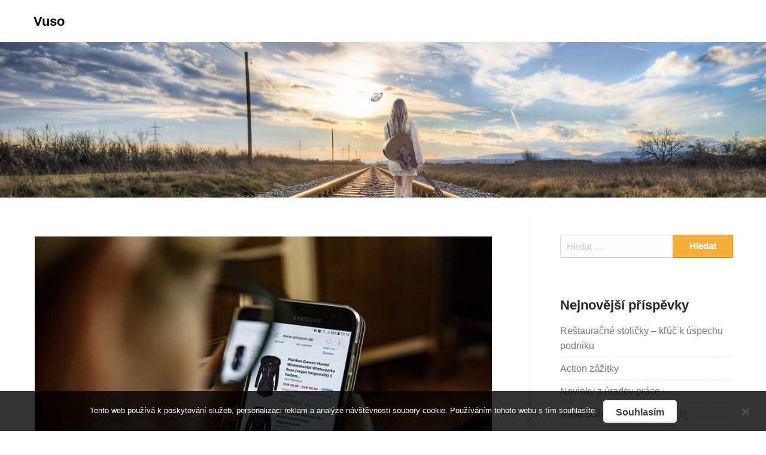

--- FILE ---
content_type: text/html; charset=UTF-8
request_url: https://www.vuso.sk/pozor-na-tieto-veci-pri-online-nakupe-oblecenia-z-ciny/
body_size: 12251
content:
<!DOCTYPE html>
<html lang="cs">
<head>
  <meta charset="UTF-8">
  <meta name="viewport" content="width=device-width, initial-scale=1">
  <link rel="profile" href="http://gmpg.org/xfn/11">
  <link rel="pingback" href="https://www.vuso.sk/xmlrpc.php">
  <meta name='robots' content='index, follow, max-image-preview:large, max-snippet:-1, max-video-preview:-1' />
	<style>img:is([sizes="auto" i], [sizes^="auto," i]) { contain-intrinsic-size: 3000px 1500px }</style>
	
	<!-- This site is optimized with the Yoast SEO plugin v26.3 - https://yoast.com/wordpress/plugins/seo/ -->
	<title>Pozor na tieto veci pri online nákupe oblečenia z Číny</title>
	<meta name="description" content="Reklamy internetových obchodov nás bombardujú každý deň. Veľakrát neodoláme, otvoríme obsah a sami nemôžeme uveriť, akú cenu sprevádzajú tieto kúsky." />
	<link rel="canonical" href="https://www.vuso.sk/pozor-na-tieto-veci-pri-online-nakupe-oblecenia-z-ciny/" />
	<meta property="og:locale" content="cs_CZ" />
	<meta property="og:type" content="article" />
	<meta property="og:title" content="Pozor na tieto veci pri online nákupe oblečenia z Číny" />
	<meta property="og:description" content="Reklamy internetových obchodov nás bombardujú každý deň. Veľakrát neodoláme, otvoríme obsah a sami nemôžeme uveriť, akú cenu sprevádzajú tieto kúsky." />
	<meta property="og:url" content="https://www.vuso.sk/pozor-na-tieto-veci-pri-online-nakupe-oblecenia-z-ciny/" />
	<meta property="og:site_name" content="Vuso" />
	<meta property="article:published_time" content="2018-04-28T16:21:48+00:00" />
	<meta property="article:modified_time" content="2023-04-26T09:55:49+00:00" />
	<meta property="og:image" content="https://vuso.sk/wp-content/uploads/img_a300110_w16548_t1556468536.jpg" />
	<meta name="twitter:card" content="summary_large_image" />
	<meta name="twitter:label1" content="Napsal(a)" />
	<meta name="twitter:data1" content="" />
	<meta name="twitter:label2" content="Odhadovaná doba čtení" />
	<meta name="twitter:data2" content="2 minuty" />
	<!-- / Yoast SEO plugin. -->


<link rel="alternate" type="application/rss+xml" title="Vuso &raquo; RSS zdroj" href="https://www.vuso.sk/feed/" />
<script type="text/javascript">
/* <![CDATA[ */
window._wpemojiSettings = {"baseUrl":"https:\/\/s.w.org\/images\/core\/emoji\/16.0.1\/72x72\/","ext":".png","svgUrl":"https:\/\/s.w.org\/images\/core\/emoji\/16.0.1\/svg\/","svgExt":".svg","source":{"concatemoji":"https:\/\/www.vuso.sk\/wp-includes\/js\/wp-emoji-release.min.js?ver=6.8.3"}};
/*! This file is auto-generated */
!function(s,n){var o,i,e;function c(e){try{var t={supportTests:e,timestamp:(new Date).valueOf()};sessionStorage.setItem(o,JSON.stringify(t))}catch(e){}}function p(e,t,n){e.clearRect(0,0,e.canvas.width,e.canvas.height),e.fillText(t,0,0);var t=new Uint32Array(e.getImageData(0,0,e.canvas.width,e.canvas.height).data),a=(e.clearRect(0,0,e.canvas.width,e.canvas.height),e.fillText(n,0,0),new Uint32Array(e.getImageData(0,0,e.canvas.width,e.canvas.height).data));return t.every(function(e,t){return e===a[t]})}function u(e,t){e.clearRect(0,0,e.canvas.width,e.canvas.height),e.fillText(t,0,0);for(var n=e.getImageData(16,16,1,1),a=0;a<n.data.length;a++)if(0!==n.data[a])return!1;return!0}function f(e,t,n,a){switch(t){case"flag":return n(e,"\ud83c\udff3\ufe0f\u200d\u26a7\ufe0f","\ud83c\udff3\ufe0f\u200b\u26a7\ufe0f")?!1:!n(e,"\ud83c\udde8\ud83c\uddf6","\ud83c\udde8\u200b\ud83c\uddf6")&&!n(e,"\ud83c\udff4\udb40\udc67\udb40\udc62\udb40\udc65\udb40\udc6e\udb40\udc67\udb40\udc7f","\ud83c\udff4\u200b\udb40\udc67\u200b\udb40\udc62\u200b\udb40\udc65\u200b\udb40\udc6e\u200b\udb40\udc67\u200b\udb40\udc7f");case"emoji":return!a(e,"\ud83e\udedf")}return!1}function g(e,t,n,a){var r="undefined"!=typeof WorkerGlobalScope&&self instanceof WorkerGlobalScope?new OffscreenCanvas(300,150):s.createElement("canvas"),o=r.getContext("2d",{willReadFrequently:!0}),i=(o.textBaseline="top",o.font="600 32px Arial",{});return e.forEach(function(e){i[e]=t(o,e,n,a)}),i}function t(e){var t=s.createElement("script");t.src=e,t.defer=!0,s.head.appendChild(t)}"undefined"!=typeof Promise&&(o="wpEmojiSettingsSupports",i=["flag","emoji"],n.supports={everything:!0,everythingExceptFlag:!0},e=new Promise(function(e){s.addEventListener("DOMContentLoaded",e,{once:!0})}),new Promise(function(t){var n=function(){try{var e=JSON.parse(sessionStorage.getItem(o));if("object"==typeof e&&"number"==typeof e.timestamp&&(new Date).valueOf()<e.timestamp+604800&&"object"==typeof e.supportTests)return e.supportTests}catch(e){}return null}();if(!n){if("undefined"!=typeof Worker&&"undefined"!=typeof OffscreenCanvas&&"undefined"!=typeof URL&&URL.createObjectURL&&"undefined"!=typeof Blob)try{var e="postMessage("+g.toString()+"("+[JSON.stringify(i),f.toString(),p.toString(),u.toString()].join(",")+"));",a=new Blob([e],{type:"text/javascript"}),r=new Worker(URL.createObjectURL(a),{name:"wpTestEmojiSupports"});return void(r.onmessage=function(e){c(n=e.data),r.terminate(),t(n)})}catch(e){}c(n=g(i,f,p,u))}t(n)}).then(function(e){for(var t in e)n.supports[t]=e[t],n.supports.everything=n.supports.everything&&n.supports[t],"flag"!==t&&(n.supports.everythingExceptFlag=n.supports.everythingExceptFlag&&n.supports[t]);n.supports.everythingExceptFlag=n.supports.everythingExceptFlag&&!n.supports.flag,n.DOMReady=!1,n.readyCallback=function(){n.DOMReady=!0}}).then(function(){return e}).then(function(){var e;n.supports.everything||(n.readyCallback(),(e=n.source||{}).concatemoji?t(e.concatemoji):e.wpemoji&&e.twemoji&&(t(e.twemoji),t(e.wpemoji)))}))}((window,document),window._wpemojiSettings);
/* ]]> */
</script>
<style id='wp-emoji-styles-inline-css' type='text/css'>

	img.wp-smiley, img.emoji {
		display: inline !important;
		border: none !important;
		box-shadow: none !important;
		height: 1em !important;
		width: 1em !important;
		margin: 0 0.07em !important;
		vertical-align: -0.1em !important;
		background: none !important;
		padding: 0 !important;
	}
</style>
<link rel='stylesheet' id='wp-block-library-css' href='https://www.vuso.sk/wp-includes/css/dist/block-library/style.min.css?ver=6.8.3' type='text/css' media='all' />
<style id='classic-theme-styles-inline-css' type='text/css'>
/*! This file is auto-generated */
.wp-block-button__link{color:#fff;background-color:#32373c;border-radius:9999px;box-shadow:none;text-decoration:none;padding:calc(.667em + 2px) calc(1.333em + 2px);font-size:1.125em}.wp-block-file__button{background:#32373c;color:#fff;text-decoration:none}
</style>
<style id='global-styles-inline-css' type='text/css'>
:root{--wp--preset--aspect-ratio--square: 1;--wp--preset--aspect-ratio--4-3: 4/3;--wp--preset--aspect-ratio--3-4: 3/4;--wp--preset--aspect-ratio--3-2: 3/2;--wp--preset--aspect-ratio--2-3: 2/3;--wp--preset--aspect-ratio--16-9: 16/9;--wp--preset--aspect-ratio--9-16: 9/16;--wp--preset--color--black: #000000;--wp--preset--color--cyan-bluish-gray: #abb8c3;--wp--preset--color--white: #ffffff;--wp--preset--color--pale-pink: #f78da7;--wp--preset--color--vivid-red: #cf2e2e;--wp--preset--color--luminous-vivid-orange: #ff6900;--wp--preset--color--luminous-vivid-amber: #fcb900;--wp--preset--color--light-green-cyan: #7bdcb5;--wp--preset--color--vivid-green-cyan: #00d084;--wp--preset--color--pale-cyan-blue: #8ed1fc;--wp--preset--color--vivid-cyan-blue: #0693e3;--wp--preset--color--vivid-purple: #9b51e0;--wp--preset--gradient--vivid-cyan-blue-to-vivid-purple: linear-gradient(135deg,rgba(6,147,227,1) 0%,rgb(155,81,224) 100%);--wp--preset--gradient--light-green-cyan-to-vivid-green-cyan: linear-gradient(135deg,rgb(122,220,180) 0%,rgb(0,208,130) 100%);--wp--preset--gradient--luminous-vivid-amber-to-luminous-vivid-orange: linear-gradient(135deg,rgba(252,185,0,1) 0%,rgba(255,105,0,1) 100%);--wp--preset--gradient--luminous-vivid-orange-to-vivid-red: linear-gradient(135deg,rgba(255,105,0,1) 0%,rgb(207,46,46) 100%);--wp--preset--gradient--very-light-gray-to-cyan-bluish-gray: linear-gradient(135deg,rgb(238,238,238) 0%,rgb(169,184,195) 100%);--wp--preset--gradient--cool-to-warm-spectrum: linear-gradient(135deg,rgb(74,234,220) 0%,rgb(151,120,209) 20%,rgb(207,42,186) 40%,rgb(238,44,130) 60%,rgb(251,105,98) 80%,rgb(254,248,76) 100%);--wp--preset--gradient--blush-light-purple: linear-gradient(135deg,rgb(255,206,236) 0%,rgb(152,150,240) 100%);--wp--preset--gradient--blush-bordeaux: linear-gradient(135deg,rgb(254,205,165) 0%,rgb(254,45,45) 50%,rgb(107,0,62) 100%);--wp--preset--gradient--luminous-dusk: linear-gradient(135deg,rgb(255,203,112) 0%,rgb(199,81,192) 50%,rgb(65,88,208) 100%);--wp--preset--gradient--pale-ocean: linear-gradient(135deg,rgb(255,245,203) 0%,rgb(182,227,212) 50%,rgb(51,167,181) 100%);--wp--preset--gradient--electric-grass: linear-gradient(135deg,rgb(202,248,128) 0%,rgb(113,206,126) 100%);--wp--preset--gradient--midnight: linear-gradient(135deg,rgb(2,3,129) 0%,rgb(40,116,252) 100%);--wp--preset--font-size--small: 13px;--wp--preset--font-size--medium: 20px;--wp--preset--font-size--large: 36px;--wp--preset--font-size--x-large: 42px;--wp--preset--spacing--20: 0.44rem;--wp--preset--spacing--30: 0.67rem;--wp--preset--spacing--40: 1rem;--wp--preset--spacing--50: 1.5rem;--wp--preset--spacing--60: 2.25rem;--wp--preset--spacing--70: 3.38rem;--wp--preset--spacing--80: 5.06rem;--wp--preset--shadow--natural: 6px 6px 9px rgba(0, 0, 0, 0.2);--wp--preset--shadow--deep: 12px 12px 50px rgba(0, 0, 0, 0.4);--wp--preset--shadow--sharp: 6px 6px 0px rgba(0, 0, 0, 0.2);--wp--preset--shadow--outlined: 6px 6px 0px -3px rgba(255, 255, 255, 1), 6px 6px rgba(0, 0, 0, 1);--wp--preset--shadow--crisp: 6px 6px 0px rgba(0, 0, 0, 1);}:where(.is-layout-flex){gap: 0.5em;}:where(.is-layout-grid){gap: 0.5em;}body .is-layout-flex{display: flex;}.is-layout-flex{flex-wrap: wrap;align-items: center;}.is-layout-flex > :is(*, div){margin: 0;}body .is-layout-grid{display: grid;}.is-layout-grid > :is(*, div){margin: 0;}:where(.wp-block-columns.is-layout-flex){gap: 2em;}:where(.wp-block-columns.is-layout-grid){gap: 2em;}:where(.wp-block-post-template.is-layout-flex){gap: 1.25em;}:where(.wp-block-post-template.is-layout-grid){gap: 1.25em;}.has-black-color{color: var(--wp--preset--color--black) !important;}.has-cyan-bluish-gray-color{color: var(--wp--preset--color--cyan-bluish-gray) !important;}.has-white-color{color: var(--wp--preset--color--white) !important;}.has-pale-pink-color{color: var(--wp--preset--color--pale-pink) !important;}.has-vivid-red-color{color: var(--wp--preset--color--vivid-red) !important;}.has-luminous-vivid-orange-color{color: var(--wp--preset--color--luminous-vivid-orange) !important;}.has-luminous-vivid-amber-color{color: var(--wp--preset--color--luminous-vivid-amber) !important;}.has-light-green-cyan-color{color: var(--wp--preset--color--light-green-cyan) !important;}.has-vivid-green-cyan-color{color: var(--wp--preset--color--vivid-green-cyan) !important;}.has-pale-cyan-blue-color{color: var(--wp--preset--color--pale-cyan-blue) !important;}.has-vivid-cyan-blue-color{color: var(--wp--preset--color--vivid-cyan-blue) !important;}.has-vivid-purple-color{color: var(--wp--preset--color--vivid-purple) !important;}.has-black-background-color{background-color: var(--wp--preset--color--black) !important;}.has-cyan-bluish-gray-background-color{background-color: var(--wp--preset--color--cyan-bluish-gray) !important;}.has-white-background-color{background-color: var(--wp--preset--color--white) !important;}.has-pale-pink-background-color{background-color: var(--wp--preset--color--pale-pink) !important;}.has-vivid-red-background-color{background-color: var(--wp--preset--color--vivid-red) !important;}.has-luminous-vivid-orange-background-color{background-color: var(--wp--preset--color--luminous-vivid-orange) !important;}.has-luminous-vivid-amber-background-color{background-color: var(--wp--preset--color--luminous-vivid-amber) !important;}.has-light-green-cyan-background-color{background-color: var(--wp--preset--color--light-green-cyan) !important;}.has-vivid-green-cyan-background-color{background-color: var(--wp--preset--color--vivid-green-cyan) !important;}.has-pale-cyan-blue-background-color{background-color: var(--wp--preset--color--pale-cyan-blue) !important;}.has-vivid-cyan-blue-background-color{background-color: var(--wp--preset--color--vivid-cyan-blue) !important;}.has-vivid-purple-background-color{background-color: var(--wp--preset--color--vivid-purple) !important;}.has-black-border-color{border-color: var(--wp--preset--color--black) !important;}.has-cyan-bluish-gray-border-color{border-color: var(--wp--preset--color--cyan-bluish-gray) !important;}.has-white-border-color{border-color: var(--wp--preset--color--white) !important;}.has-pale-pink-border-color{border-color: var(--wp--preset--color--pale-pink) !important;}.has-vivid-red-border-color{border-color: var(--wp--preset--color--vivid-red) !important;}.has-luminous-vivid-orange-border-color{border-color: var(--wp--preset--color--luminous-vivid-orange) !important;}.has-luminous-vivid-amber-border-color{border-color: var(--wp--preset--color--luminous-vivid-amber) !important;}.has-light-green-cyan-border-color{border-color: var(--wp--preset--color--light-green-cyan) !important;}.has-vivid-green-cyan-border-color{border-color: var(--wp--preset--color--vivid-green-cyan) !important;}.has-pale-cyan-blue-border-color{border-color: var(--wp--preset--color--pale-cyan-blue) !important;}.has-vivid-cyan-blue-border-color{border-color: var(--wp--preset--color--vivid-cyan-blue) !important;}.has-vivid-purple-border-color{border-color: var(--wp--preset--color--vivid-purple) !important;}.has-vivid-cyan-blue-to-vivid-purple-gradient-background{background: var(--wp--preset--gradient--vivid-cyan-blue-to-vivid-purple) !important;}.has-light-green-cyan-to-vivid-green-cyan-gradient-background{background: var(--wp--preset--gradient--light-green-cyan-to-vivid-green-cyan) !important;}.has-luminous-vivid-amber-to-luminous-vivid-orange-gradient-background{background: var(--wp--preset--gradient--luminous-vivid-amber-to-luminous-vivid-orange) !important;}.has-luminous-vivid-orange-to-vivid-red-gradient-background{background: var(--wp--preset--gradient--luminous-vivid-orange-to-vivid-red) !important;}.has-very-light-gray-to-cyan-bluish-gray-gradient-background{background: var(--wp--preset--gradient--very-light-gray-to-cyan-bluish-gray) !important;}.has-cool-to-warm-spectrum-gradient-background{background: var(--wp--preset--gradient--cool-to-warm-spectrum) !important;}.has-blush-light-purple-gradient-background{background: var(--wp--preset--gradient--blush-light-purple) !important;}.has-blush-bordeaux-gradient-background{background: var(--wp--preset--gradient--blush-bordeaux) !important;}.has-luminous-dusk-gradient-background{background: var(--wp--preset--gradient--luminous-dusk) !important;}.has-pale-ocean-gradient-background{background: var(--wp--preset--gradient--pale-ocean) !important;}.has-electric-grass-gradient-background{background: var(--wp--preset--gradient--electric-grass) !important;}.has-midnight-gradient-background{background: var(--wp--preset--gradient--midnight) !important;}.has-small-font-size{font-size: var(--wp--preset--font-size--small) !important;}.has-medium-font-size{font-size: var(--wp--preset--font-size--medium) !important;}.has-large-font-size{font-size: var(--wp--preset--font-size--large) !important;}.has-x-large-font-size{font-size: var(--wp--preset--font-size--x-large) !important;}
:where(.wp-block-post-template.is-layout-flex){gap: 1.25em;}:where(.wp-block-post-template.is-layout-grid){gap: 1.25em;}
:where(.wp-block-columns.is-layout-flex){gap: 2em;}:where(.wp-block-columns.is-layout-grid){gap: 2em;}
:root :where(.wp-block-pullquote){font-size: 1.5em;line-height: 1.6;}
</style>
<link rel='stylesheet' id='cookie-notice-front-css' href='https://www.vuso.sk/wp-content/plugins/cookie-notice/css/front.min.css?ver=2.5.8' type='text/css' media='all' />
<link rel='stylesheet' id='kk-star-ratings-css' href='https://www.vuso.sk/wp-content/plugins/kk-star-ratings/src/core/public/css/kk-star-ratings.min.css?ver=5.4.10.2' type='text/css' media='all' />
<link rel='stylesheet' id='foundation-css' href='https://www.vuso.sk/wp-content/themes/simpleasy/assets/foundation/css/foundation.min.css?ver=6.8.3' type='text/css' media='all' />
<link rel='stylesheet' id='font-awesome-css' href='https://www.vuso.sk/wp-content/themes/simpleasy/assets/fonts/font-awesome.css?ver=6.8.3' type='text/css' media='all' />
<link rel='stylesheet' id='simpleasy-style-css' href='https://www.vuso.sk/wp-content/themes/simpleasy/style.css?ver=6.8.3' type='text/css' media='all' />
<link rel='stylesheet' id='dashicons-css' href='https://www.vuso.sk/wp-includes/css/dashicons.min.css?ver=6.8.3' type='text/css' media='all' />
<script type="text/javascript" src="https://www.vuso.sk/wp-includes/js/jquery/jquery.min.js?ver=3.7.1" id="jquery-core-js"></script>
<script type="text/javascript" src="https://www.vuso.sk/wp-includes/js/jquery/jquery-migrate.min.js?ver=3.4.1" id="jquery-migrate-js"></script>
<script type="text/javascript" src="https://www.vuso.sk/wp-content/themes/simpleasy/assets/foundation/js/foundation.min.js?ver=1" id="foundation-js-js"></script>
<script type="text/javascript" src="https://www.vuso.sk/wp-content/themes/simpleasy/foundation.js?ver=1" id="simpleasy-foundation-init-js"></script>
<link rel="https://api.w.org/" href="https://www.vuso.sk/wp-json/" /><link rel="alternate" title="JSON" type="application/json" href="https://www.vuso.sk/wp-json/wp/v2/posts/3252" /><link rel="EditURI" type="application/rsd+xml" title="RSD" href="https://www.vuso.sk/xmlrpc.php?rsd" />
<meta name="generator" content="WordPress 6.8.3" />
<link rel='shortlink' href='https://www.vuso.sk/?p=3252' />
<link rel="alternate" title="oEmbed (JSON)" type="application/json+oembed" href="https://www.vuso.sk/wp-json/oembed/1.0/embed?url=https%3A%2F%2Fwww.vuso.sk%2Fpozor-na-tieto-veci-pri-online-nakupe-oblecenia-z-ciny%2F" />
<link rel="alternate" title="oEmbed (XML)" type="text/xml+oembed" href="https://www.vuso.sk/wp-json/oembed/1.0/embed?url=https%3A%2F%2Fwww.vuso.sk%2Fpozor-na-tieto-veci-pri-online-nakupe-oblecenia-z-ciny%2F&#038;format=xml" />
<script async src="https://pagead2.googlesyndication.com/pagead/js/adsbygoogle.js?client=ca-pub-1591090612911645"
     crossorigin="anonymous"></script>
<script type="application/ld+json">{
    "@context": "https://schema.org/",
    "@type": "CreativeWorkSeries",
    "name": "Pozor na tieto veci pri online nákupe oblečenia z Číny",
    "aggregateRating": {
        "@type": "AggregateRating",
        "ratingValue": "4",
        "bestRating": "5",
        "ratingCount": "5"
    }
}</script><link rel="alternate" type="application/ld+json" href="https://www.vuso.sk/pozor-na-tieto-veci-pri-online-nakupe-oblecenia-z-ciny/?format=application/ld+json" title="Structured Descriptor Document (JSON-LD format)"><script type="application/ld+json" data-source="DataFeed:WordPress" data-schema="3252-post-Default">{"@context":"https:\/\/schema.org\/","@type":"Article","@id":"https:\/\/www.vuso.sk\/pozor-na-tieto-veci-pri-online-nakupe-oblecenia-z-ciny\/#Article","mainEntityOfPage":"https:\/\/www.vuso.sk\/pozor-na-tieto-veci-pri-online-nakupe-oblecenia-z-ciny\/","headline":"Pozor na tieto veci pri online n\u00e1kupe oble\u010denia z \u010c\u00edny","name":"Pozor na tieto veci pri online n\u00e1kupe oble\u010denia z \u010c\u00edny","description":"Reklamy internetov\u00fdch obchodov n\u00e1s bombarduj\u00fa ka\u017ed\u00fd de\u0148. Ve\u013eakr\u00e1t neodol\u00e1me, otvor\u00edme obsah a sami nem\u00f4\u017eeme uveri\u0165, ak\u00fa cenu sprev\u00e1dzaj\u00fa tieto k\u00fasky.","datePublished":"2025-02-25","dateModified":"2023-04-26","author":{"@type":"Person","@id":"https:\/\/www.vuso.sk\/author\/#Person","name":"","url":"https:\/\/www.vuso.sk\/author\/","identifier":1,"image":{"@type":"ImageObject","@id":"https:\/\/secure.gravatar.com\/avatar\/eaa8d03c255e1a749937a03afe319562d500ac9ddac78a88a8e436c8d21c5e47?s=96&d=mm&r=g","url":"https:\/\/secure.gravatar.com\/avatar\/eaa8d03c255e1a749937a03afe319562d500ac9ddac78a88a8e436c8d21c5e47?s=96&d=mm&r=g","height":96,"width":96}},"publisher":{"@type":"Organization","name":"vuso.sk","logo":{"@type":"ImageObject","@id":"\/logo.png","url":"\/logo.png","width":600,"height":60}},"image":{"@type":"ImageObject","@id":"https:\/\/www.vuso.sk\/wp-content\/uploads\/img_a300110_w16548_t1556468536.jpg","url":"https:\/\/www.vuso.sk\/wp-content\/uploads\/img_a300110_w16548_t1556468536.jpg","height":0,"width":0},"url":"https:\/\/www.vuso.sk\/pozor-na-tieto-veci-pri-online-nakupe-oblecenia-z-ciny\/","about":["N\u00e1kupy"],"wordCount":442,"articleBody":"Internet je v tejto dobe preplnen\u00ed odkazmi a nav\u00e1dzan\u00edm z\u00e1kazn\u00edkov. Str\u00e1nky sa bij\u00fa jedna cez druh\u00fa, len aby k sebe pritiahli, \u010do najviac z\u00e1ujemcov. My sa im pozvo\u013ena podd\u00e1vame, ve\u010f komu by vadilo nakupovanie z pohodlia domova? M\u00e1 to len p\u00e1r h\u00e1\u010dikov, o ktor\u00fdch by ste sa mali najprv informova\u0165. Nechceme sa necha\u0165 oklama\u0165 a nebodaj, o penia\u017eky pr\u00eds\u0165. Preto sme zostavilip\u00e1r r\u00e1d, ktor\u00e9 by v\u00e1m mali toto nakupovanie u\u013eah\u010di\u0165.1.)Neverte iba obr\u00e1zkomAk idete cez internet nakupova\u0165 po prv\u00fdkr\u00e1t, naozaj neverte iba tomu \u010do vid\u00edte. Ve\u013eakr\u00e1t sa m\u00f4\u017ee sta\u0165, \u017ee oble\u010denie nemus\u00ed pr\u00eds\u0165 tak, ako ste si ho vysn\u00edvali. A net\u00fdka sa to iba oble\u010denia, str\u00e1nky vedia pon\u00faka\u0165 v\u0161emo\u017en\u00e9 predmety. Najlep\u0161ie je h\u013eada\u0165 obchod, v ktorom je mo\u017en\u00e9, aby z\u00e1kazn\u00edk mohol svoje recenzie, pr\u00edpade fotky, publikova\u0165. Fajn je vyh\u013eada\u0165 aj f\u00f3ra \u010di diskusie. Aspo\u0148 zist\u00edte, ak\u00fd n\u00e1zor a sk\u00fasenosti s t\u00fdm m\u00f4\u017eu ma\u0165 in\u00fd \u013eudia.2.)Popis materi\u00e1lu a ve\u013ekostiJe ve\u013emi \u0165a\u017ek\u00e9 odhadn\u00fa\u0165, \u010di je predajca schopn\u00fd svoj produkt zasla\u0165 v takom stave, ktor\u00fd u\u017e\u00edva. O ve\u013ekosti nehovoriac. Moment\u00e1lne maj\u00fa dan\u00e9 obchody popisy, ku ktor\u00fdm je priraden\u00fd popis parametrov, ktor\u00fd by mal zodpoveda\u0165 postave. Ve\u013ea \u017eien sa vie s\u0165a\u017eova\u0165 pr\u00e1ve na tieto dve odvetvia. A dokument\u00e1cia na internete tomu plne zodpoved\u00e1. Op\u00e4\u0165 rad\u00edme- s\u00fastre\u010fte sa na recenzie predo\u0161l\u00fdch z\u00e1kazn\u00edkov.3.)Cena po\u0161tovn\u00e9hoNaraz\u00edte na obchody s po\u0161tovn\u00fdm zadarmo, \u010do ve\u013emi pote\u0161\u00ed. No niektor\u00ed predajcovia predsa priradia pod svoje k\u00fasky cenu po\u0161tovn\u00e9ho. Tak sa rad\u0161ej o tom ubezpe\u010dte, aby v\u00e1s cena napokon neprekvapila.Ide\u00e1lne jeveci hlavne zrovn\u00e1va\u0165 a prikloni\u0165 sa k zlatej strednej ceste. Nem\u00f4\u017eete predsa o\u010dak\u00e1va\u0165 origin\u00e1l kabelku Chanel za 5 \u20ac.4.)Sledujte trasu objedn\u00e1vkyPokia\u013e ste sa dostali a\u017e k ukon\u010deniu a platbe n\u00e1kupu, ur\u010dite junestr\u00e1cajte z doh\u013eadu. Ve\u013ea obchodov pracuje automaticky a to sa potom pren\u00e1\u0161a aj na doru\u010denie. Sami mus\u00edte sledova\u0165 v akom \u010dase by asi mala vec dorazi\u0165. Obvykle s\u00fa to max. 2 mesiace. Ale pokia\u013e vid\u00edte, \u017ee tovar sa nijako vopred neh\u00fdbe, mus\u00edte vy\u017eiada\u0165 vr\u00e1tenie pe\u0148az\u00ed a zada\u0165 d\u00f4vod. Ak by ste to toti\u017e spravili a\u017e po uplynut\u00ed stanovenej lehoty,peniaze u\u017e nemus\u00edte nikdy vidie\u0165.                                                                                                                                                                                                                                                                                                                                                                                        4\/5 - (5 votes)        "}</script>
<script type="application/ld+json" data-source="DataFeed:WordPress" data-schema="Breadcrumb">{"@context":"https:\/\/schema.org\/","@type":"BreadcrumbList","itemListElement":[{"@type":"ListItem","position":1,"name":"Pozor na tieto veci pri online n\u00e1kupe oble\u010denia z \u010c\u00edny","item":"https:\/\/www.vuso.sk\/pozor-na-tieto-veci-pri-online-nakupe-oblecenia-z-ciny\/#breadcrumbitem"}]}</script>
<link rel="icon" type="image/png" href="/wp-content/uploads/fbrfg/favicon-96x96.png" sizes="96x96" />
<link rel="icon" type="image/svg+xml" href="/wp-content/uploads/fbrfg/favicon.svg" />
<link rel="shortcut icon" href="/wp-content/uploads/fbrfg/favicon.ico" />
<link rel="apple-touch-icon" sizes="180x180" href="/wp-content/uploads/fbrfg/apple-touch-icon.png" />
<link rel="manifest" href="/wp-content/uploads/fbrfg/site.webmanifest" />        <style type="text/css">
            #header-image a { color: ; }
            #header-image .site-description{ color: ; }
            .site-description:before { background: ; }
            div#header-image { background: ; }
            ul.sub-menu.dropdown.childopen, .main-navigation ul li a:hover, .top-bar, .top-bar ul, button.menu-toggle.navicon, button.menu-toggle:hover, .main-navigation .sub-menu li { background: ; background-color: ; }
            .navicon:focus .fa-bars, .navicon:active .fa-bars, .navicon .fa-bars, .site-header .main-navigation ul li a, .site-header .main-navigation ul li a:hover, .site-header .main-navigation ul li a:visited, .site-header .main-navigation ul li a:focus, .site-header .main-navigation ul li a:active, .main-navigation ul li ul.childopen li:hover a, .main-navigation ul li ul.childopen li .active a, .navicon span { color: ; }
            .top-bar-title .site-title a { color: ; }
            .blog .hentry { background-color: ; }
            .blog h2.entry-title a { color: ; }
            .blog time.entry-date.published, .post-main-category { color: ; }
            .blog .entry-content label, .blog .entry-content, .blog .entry-content li, .blog .entry-content p, .blog .entry-content ol li, .blog .entry-content ul li { color: ; }
            #content .sticky:before { background: ; }
            .blog .entry-content a, .blog .entry-content a:link, .blog .entry-content a:visited, .entry-content a.more-link.more-link-activated, .entry-content a.more-link.more-link-activated:hover, .entry-content a.more-link.more-link-activated:focus, .entry-content a.more-link.more-link-activated:active, .entry-content a.more-link.more-link-activated:visited { color: ; }
            .blog .entry-content form.post-password-form input[type="submit"],.blog .entry-content a.more-link.more-link-activated, .blog .entry-content a.more-link.more-link-activated:hover, .blog .entry-content a.more-link.more-link-activated:focus, .blog .entry-content a.more-link.more-link-activated:active, .blog .entry-content a.more-link.more-link-activated:visited { color: ; }
            .blog .pagination a:hover, .blog .pagination button:hover, .blog .paging-navigation ul, .blog .pagination ul, .blog .pagination .current { background: ; }
            .blog .paging-navigation li a:hover, .blog .pagination li a:hover, .blog .paging-navigation li span.page-numbers, .blog .pagination li span.page-numbers, .paging-navigation li a, .pagination li a { color: ; }
            .single-post .hentry, .single-post .comments-area, .single-post .read-comments, .single-post .write-comments, .single-post .single-post-content, .single-post .site-main .posts-navigation, .page .hentry, .page .comments-area, .page .read-comments, .page .write-comments, .page .page-content, .page .site-main .posts-navigation, .page .site-main .post-navigation, .single-post .site-main .post-navigation, .page .comment-respond, .single-post .comment-respond { background: ; }
            .page #main th, .single-post #main th, .page #main h1, .page #main h2, .page #main h3, .page #main h4, .page #main h5, .page #main h6, .single-post #main h1, .single-post #main h2, .single-post #main h3, .single-post #main h4, .single-post #main h5, .single-post #main h6, h2.comments-title, .page .comment-list .comment-author .fn, .single-post .comment-list .comment-author .fn { color: ; }
            .single-post #main span .single-post .site-main .post-navigation .nav-indicator, .single-post #main p, .single-post #main td, .single-post #main ul,  .single-post #main li,  .single-post #main ol,  .single-post #main blockquote, .page #main span .page .site-main .post-navigation .nav-indicator, .page #main p, .page #main td, .page #main ul,  .page #main li,  .page #main ol,  .page #main blockquote, .page #main, .single-post #main, .page #main p, .single-post #main p, .single-post #main cite, .page #main cite, .page #main abbr, .single-post #main abbr, .single-post .site-main .post-navigation .nav-indicator, .page .site-main .post-navigation .nav-indicator, .page #main label, .single-post #main label { color: ; }
            .page #main time, .single-post #main time, .page time.entry-date.published, .single-post time.entry-date.published, .single-post .post-main-category { color: ; }
            .page #main a, .single-post #main a { color: ; }
            .single-post .form-submit input#submit, .single-post #main .comment-reply-form input#submit, .page #main .form-submit input#submit, .page #main .comment-reply-form input#submit, .single-post #main .comment-reply-form input#submit { background: ; }
            .single-post .form-submit input#submit, .single-post #main .comment-reply-form input#submit, .page #main .form-submit input#submit, .page #main .comment-reply-form input#submit, .single-post #main .comment-reply-form input#submit{ color: ; }
            .page blockquote, .single-post blockquote{ border-color: ; }
            #secondary .widget{ background: ; }
            #secondary .widget th, #secondary .widget-title, #secondary h1, #secondary h2, #secondary h3, #secondary h4, #secondary h5, #secondary h6 { color: ; }
            #secondary .widget cite, #secondary .widget, #secondary .widget p, #secondary .widget li, #secondary .widget td, #secondary .widget abbr{ color: ; }
            #secondary .widget a, #secondary .widget li a{ color: ; }
            #secondary input.search-submit { color: ; }
            #secondary input.search-submit { background: ; }
            #supplementary .widget, .site-footer { background: ; }
            .site-footer .widget-title, .site-footer h1, .site-footer h2, .site-footer h3, .site-footer h4, .site-footer h5, .site-footer h6 { color: ; }
            .site-footer .widget, .site-footer .widget li, .site-footer .widget p, .site-footer abbr, .site-footer cite, .site-footer table caption { color: ; }
            .site-footer .widget a, .site-footer .widget li a, .site-footer .widget ul li a { color: ; }
            .site-footer input.search-submit { background: ; }
            .site-footer input.search-submit { color: ; }
            .copyright { color: ; }
            .copyright { background: ; }
            a.topbutton, a.topbutton:visited, a.topbutton:hover, a.topbutton:focus, a.topbutton:active { background: ; }
            a.topbutton, a.topbutton:visited, a.topbutton:hover, a.topbutton:focus, a.topbutton:active { color: ; }
            div#header-image { padding-top: px; }
            div#header-image { padding-bottom: px; }


            .header-bottom-grid h3, .header-bottom-grid h3.widget-title { color: ; }
            .header-bottom-grid p, .header-bottom-grid, .header-bottom-grid li, .header-bottom-grid ul { color: ; }
            .header-bottom-grid a, .header-bottom-grid li a { color: ; }
            .header-bottom-grid { background: ; }

        </style>
        </head>

<body class="wp-singular post-template-default single single-post postid-3252 single-format-standard wp-theme-simpleasy cookies-not-set">

  
     

          <div id="page" class="site sidebar-right">

            
            <a class="skip-link screen-reader-text" href="#content">Skip to content</a>


            <div data-sticky-container>

             <header id="masthead" class="group site-header title-bar top-bar" role="banner" data-sticky data-options="marginTop:0;" style="width:100%" data-top-anchor="masthead" data-btm-anchor="colophon:bottom">

              <div class="row"> <!-- Start Foundation row -->

                <div class="top-bar-title">

                  <div class="site-branding">

                   
                                    <p class="site-title"><a href="https://www.vuso.sk/" rel="home">Vuso</a></p>
               
                            </div><!-- .site-branding -->

           </div>

           <div class="top-bar-right">
            
<nav id="site-navigation" class="main-navigation top-bar-right" role="navigation">
                        
        <!-- Right Nav Section -->
        <div class="top-bar-menu menu">
            
            <button class="menu-toggle navicon" aria-controls="primary-menu" aria-expanded="false">
                <i class="fa fa-bars"></i>
                <span>Menu</span>
            </button>
            
             
            
        </div> 

</nav><!-- #site-navigation -->
          </div>


        </div> <!-- End Foundation row -->

      </header>
    </div><!-- END data-sticky-container -->

    
<div id="header-image" class="custom-header " style="background: url(https://www.vuso.sk/wp-content/uploads/2018/02/cropped-rail-2803725_1920.jpg); background-size: cover;">
<div class="header-wrapper">
    <div class="site-branding-header">
                                     </div><!-- .site-branding -->
</div><!-- .header-wrapper -->


</div><!-- #header-image .custom-header -->

    
          <!-- Top widgets -->

          
<div id="content" class="site-content row"> <!-- Foundation row start -->

   
        
    <div id="primary" class="content-area small-12 medium-8 columns sidebar-right">
        

		<main id="main" class="site-main" role="main">

		 
    <article id="post-3252" class="post-3252 post type-post status-publish format-standard has-post-thumbnail hentry category-nakupy">
                <div class="index-post-thumbnail">
            <a href="https://www.vuso.sk/pozor-na-tieto-veci-pri-online-nakupe-oblecenia-z-ciny/">
                <img width="1" height="1" src="https://www.vuso.sk/wp-content/uploads/img_a300110_w16548_t1556468536.jpg" class="attachment-simpleasy-featured-image size-simpleasy-featured-image wp-post-image" alt="" decoding="async" />            </a>
        </div>
    

<div class="post-content post-thumbnail">
	<header class="entry-header">
        		<div class="entry-meta">
			<span class="posted-on"><a href="https://www.vuso.sk/pozor-na-tieto-veci-pri-online-nakupe-oblecenia-z-ciny/" rel="bookmark"><time class="entry-date published updated" datetime="2023-04-26T11:55:49+02:00">26.4.2023</time></a></span> 
			 / <a href="https://www.vuso.sk/nakupy/"><span class="post-main-category">Nákupy</span></a>		</div><!-- .entry-meta -->
        <h1 class="entry-title">Pozor na tieto veci pri online nákupe oblečenia z Číny</h1>            </header>
    <div class="entry-content">
    <p><!DOCTYPE html PUBLIC "-//W3C//DTD HTML 4.0 Transitional//EN" "http://www.w3.org/TR/REC-html40/loose.dtd"><br />
<html><head><meta http-equiv="Content-Type" content="text/html; charset=UTF-8"></head><body></p>
<p>Internet je v tejto dobe preplnení odkazmi a navádzaním zákazníkov. Stránky sa bijú jedna cez druhú, len aby k sebe pritiahli, čo najviac záujemcov. My sa im pozvoľna poddávame, veď komu by vadilo nakupovanie z pohodlia domova? Má to len pár háčikov, o ktorých by ste sa mali najprv informovať. Nechceme sa nechať oklamať a nebodaj, o peniažky prísť. Preto sme zostavili<strong>pár rád, ktoré by vám mali toto nakupovanie uľahčiť.</p>
<p><img decoding="async" alt="eshop" src="https://vuso.sk/wp-content/uploads/img_a300110_w16548_t1556468536.jpg"></strong></p>
<p><strong>1.)Neverte iba obrázkom</strong><br />
Ak idete cez internet nakupovať po prvýkrát, naozaj <strong>neverte iba tomu čo vidíte</strong>. Veľakrát sa môže stať, že oblečenie nemusí prísť tak, ako ste si ho vysnívali. <strong>A netýka sa to iba oblečenia, stránky vedia ponúkať všemožné predmety.</strong> Najlepšie je hľadať obchod, v ktorom je možné, aby zákazník mohol svoje recenzie, prípade fotky, publikovať. Fajn je vyhľadať aj fóra či diskusie. Aspoň zistíte, aký názor a skúsenosti s tým môžu mať iný ľudia.</p>
<p><strong>2.)Popis materiálu a veľkosti</strong><br />
Je veľmi ťažké odhadnúť, či je predajca schopný svoj produkt zaslať v takom stave, ktorý užíva. O veľkosti nehovoriac. Momentálne majú dané obchody popisy, ku ktorým je priradený popis parametrov, ktorý by mal zodpovedať postave. Veľa žien sa vie sťažovať práve na tieto dve odvetvia. A dokumentácia na internete tomu plne zodpovedá. Opäť radíme- <strong>sústreďte sa na recenzie predošlých zákazníkov.</strong></p>
<p><strong>3.)Cena poštovného</strong><br />
Narazíte na obchody s poštovným zadarmo, čo veľmi poteší. No niektorí predajcovia predsa priradia pod svoje kúsky cenu poštovného. Tak sa radšej o tom ubezpečte, aby vás cena napokon neprekvapila.<br />
Ideálne je<strong>veci hlavne zrovnávať</strong> a prikloniť sa k zlatej strednej ceste. Nemôžete predsa očakávať originál kabelku Chanel za 5 €.</p>
<p><img decoding="async" alt="peněženka" src="https://vuso.sk/wp-content/uploads/img_a300110_w16548_t1556468546.jpg"></p>
<p><strong>4.)Sledujte trasu objednávky</strong><br />
Pokiaľ ste sa dostali až k ukončeniu a platbe nákupu, určite ju<strong>nestrácajte z dohľadu</strong>. Veľa obchodov pracuje automaticky a to sa potom prenáša aj na doručenie. Sami musíte sledovať v akom čase by asi mala vec doraziť. Obvykle sú to max. 2 mesiace. Ale pokiaľ vidíte, že tovar sa nijako vopred nehýbe, musíte vyžiadať vrátenie peňazí a zadať dôvod. Ak by ste to totiž spravili až po uplynutí stanovenej lehoty,<strong>peniaze už nemusíte nikdy vidieť</strong>.</p>
<p></body></html></p>


<div class="kk-star-ratings kksr-auto kksr-align-left kksr-valign-bottom"
    data-payload='{&quot;align&quot;:&quot;left&quot;,&quot;id&quot;:&quot;3252&quot;,&quot;slug&quot;:&quot;default&quot;,&quot;valign&quot;:&quot;bottom&quot;,&quot;ignore&quot;:&quot;&quot;,&quot;reference&quot;:&quot;auto&quot;,&quot;class&quot;:&quot;&quot;,&quot;count&quot;:&quot;5&quot;,&quot;legendonly&quot;:&quot;&quot;,&quot;readonly&quot;:&quot;&quot;,&quot;score&quot;:&quot;4&quot;,&quot;starsonly&quot;:&quot;&quot;,&quot;best&quot;:&quot;5&quot;,&quot;gap&quot;:&quot;5&quot;,&quot;greet&quot;:&quot;&quot;,&quot;legend&quot;:&quot;4\/5 - (5 votes)&quot;,&quot;size&quot;:&quot;20&quot;,&quot;title&quot;:&quot;Pozor na tieto veci pri online nákupe oblečenia z Číny&quot;,&quot;width&quot;:&quot;97.5&quot;,&quot;_legend&quot;:&quot;{score}\/{best} - ({count} {votes})&quot;,&quot;font_factor&quot;:&quot;1.25&quot;}'>
            
<div class="kksr-stars">
    
<div class="kksr-stars-inactive">
            <div class="kksr-star" data-star="1" style="padding-right: 5px">
            

<div class="kksr-icon" style="width: 20px; height: 20px;"></div>
        </div>
            <div class="kksr-star" data-star="2" style="padding-right: 5px">
            

<div class="kksr-icon" style="width: 20px; height: 20px;"></div>
        </div>
            <div class="kksr-star" data-star="3" style="padding-right: 5px">
            

<div class="kksr-icon" style="width: 20px; height: 20px;"></div>
        </div>
            <div class="kksr-star" data-star="4" style="padding-right: 5px">
            

<div class="kksr-icon" style="width: 20px; height: 20px;"></div>
        </div>
            <div class="kksr-star" data-star="5" style="padding-right: 5px">
            

<div class="kksr-icon" style="width: 20px; height: 20px;"></div>
        </div>
    </div>
    
<div class="kksr-stars-active" style="width: 97.5px;">
            <div class="kksr-star" style="padding-right: 5px">
            

<div class="kksr-icon" style="width: 20px; height: 20px;"></div>
        </div>
            <div class="kksr-star" style="padding-right: 5px">
            

<div class="kksr-icon" style="width: 20px; height: 20px;"></div>
        </div>
            <div class="kksr-star" style="padding-right: 5px">
            

<div class="kksr-icon" style="width: 20px; height: 20px;"></div>
        </div>
            <div class="kksr-star" style="padding-right: 5px">
            

<div class="kksr-icon" style="width: 20px; height: 20px;"></div>
        </div>
            <div class="kksr-star" style="padding-right: 5px">
            

<div class="kksr-icon" style="width: 20px; height: 20px;"></div>
        </div>
    </div>
</div>
                

<div class="kksr-legend" style="font-size: 16px;">
            4/5 - (5 votes)    </div>
    </div>
  </div>
  <!-- Articles end -->
</div>
</article><!-- #post-## -->    <nav class="navigation post-navigation" role="navigation">
        <p class="screen-reader-text">Post navigation</p>
        <div class="nav-links" data-equalizer>
                <div class="nav-previous" data-equalizer-watch><div class="nav-indicator">Previous Post:</div><h4><a href="https://www.vuso.sk/reklamacia-tovaru-a-objednavky-z-cini/" rel="prev">Reklamácia tovaru a objednávky z Činí</a></h4></div><div class="nav-next" data-equalizer-watch><div class="nav-indicator">Next Post:</div><h4><a href="https://www.vuso.sk/je-spravne-pouzivat-detsku-kozmetiku/" rel="next">Je správne používať detskú kozmetiku?</a></h4></div>        </div> <!-- .nav-links -->
    </nav> <!-- .navigation -->
    
		</main>
	</div>
   
        
    <aside id="secondary" class="widget-area small-12 medium-4 columns sidebar-right" role="complementary" data-equalizer-watch> <!-- Foundation .columns start -->
        <div class="secondary-container">
<div id="search-2" class="widget widget_search "><form role="search" method="get" class="search-form" action="https://www.vuso.sk/">
				<label>
					<span class="screen-reader-text">Vyhledávání</span>
					<input type="search" class="search-field" placeholder="Hledat &hellip;" value="" name="s" />
				</label>
				<input type="submit" class="search-submit" value="Hledat" />
			</form></div>
		<div id="recent-posts-2" class="widget widget_recent_entries ">
		<h2 class="widget-title">Nejnovější příspěvky</h2>
		<ul>
											<li>
					<a href="https://www.vuso.sk/restauracne-stolicky-kluc-k-uspechu-podniku/">Reštauračné stoličky – kľúč k úspechu podniku</a>
									</li>
											<li>
					<a href="https://www.vuso.sk/action-zazitky/">Action zážitky</a>
									</li>
											<li>
					<a href="https://www.vuso.sk/novinky-z-uradov-prace/">Novinky z úradov práce</a>
									</li>
											<li>
					<a href="https://www.vuso.sk/nasa-dcera-chce-hrat-futbal/">Naša dcéra chce hrať futbal !!!</a>
									</li>
											<li>
					<a href="https://www.vuso.sk/predavaci-ludia/">Predavači = ľudia</a>
									</li>
					</ul>

		</div></div>
</aside><!-- #secondary Foundation .columns end -->



</div><!-- #content -->

<a href="#" class="topbutton"></a><!-- Back to top button -->

<footer id="colophon" class="site-footer" role="contentinfo">

    <div class="row"><!-- Start Foundation row -->
            </div><!-- End Foundation row -->
    <div class="copyright small-12 columns text-center">
    &copy; 2025 Vuso</div>

</footer><!-- #colophon -->
</div><!-- #page -->

<script type="speculationrules">
{"prefetch":[{"source":"document","where":{"and":[{"href_matches":"\/*"},{"not":{"href_matches":["\/wp-*.php","\/wp-admin\/*","\/wp-content\/uploads\/*","\/wp-content\/*","\/wp-content\/plugins\/*","\/wp-content\/themes\/simpleasy\/*","\/*\\?(.+)"]}},{"not":{"selector_matches":"a[rel~=\"nofollow\"]"}},{"not":{"selector_matches":".no-prefetch, .no-prefetch a"}}]},"eagerness":"conservative"}]}
</script>
<script type="text/javascript" id="cookie-notice-front-js-before">
/* <![CDATA[ */
var cnArgs = {"ajaxUrl":"https:\/\/www.vuso.sk\/wp-admin\/admin-ajax.php","nonce":"776c55e256","hideEffect":"fade","position":"bottom","onScroll":true,"onScrollOffset":250,"onClick":false,"cookieName":"cookie_notice_accepted","cookieTime":2592000,"cookieTimeRejected":2592000,"globalCookie":false,"redirection":false,"cache":false,"revokeCookies":false,"revokeCookiesOpt":"automatic"};
/* ]]> */
</script>
<script type="text/javascript" src="https://www.vuso.sk/wp-content/plugins/cookie-notice/js/front.min.js?ver=2.5.8" id="cookie-notice-front-js"></script>
<script type="text/javascript" id="kk-star-ratings-js-extra">
/* <![CDATA[ */
var kk_star_ratings = {"action":"kk-star-ratings","endpoint":"https:\/\/www.vuso.sk\/wp-admin\/admin-ajax.php","nonce":"a599f46804"};
/* ]]> */
</script>
<script type="text/javascript" src="https://www.vuso.sk/wp-content/plugins/kk-star-ratings/src/core/public/js/kk-star-ratings.min.js?ver=5.4.10.2" id="kk-star-ratings-js"></script>
<script type="text/javascript" src="https://www.vuso.sk/wp-content/themes/simpleasy/assets/js/navigation-custom.js?ver=20120206" id="simpleasy-navigation-js"></script>
<script type="text/javascript" src="https://www.vuso.sk/wp-content/themes/simpleasy/assets/js/toggle-search.js?ver=20150925" id="simpleasy-toggle-search-js"></script>
<script type="text/javascript" src="https://www.vuso.sk/wp-includes/js/imagesloaded.min.js?ver=5.0.0" id="imagesloaded-js"></script>
<script type="text/javascript" src="https://www.vuso.sk/wp-includes/js/masonry.min.js?ver=4.2.2" id="masonry-js"></script>
<script type="text/javascript" src="https://www.vuso.sk/wp-content/themes/simpleasy/assets/js/masonry-settings.js?ver=20150925" id="simpleasy-masonry-js"></script>
<script type="text/javascript" src="https://www.vuso.sk/wp-content/themes/simpleasy/assets/js/topbutton.js?ver=20150926" id="simpleasy-topbutton-js"></script>
<script type="text/javascript" src="https://www.vuso.sk/wp-content/themes/simpleasy/assets/js/skip-link-focus-fix.js?ver=20151215" id="simpleasy-skip-link-focus-fix-js"></script>

		<!-- Cookie Notice plugin v2.5.8 by Hu-manity.co https://hu-manity.co/ -->
		<div id="cookie-notice" role="dialog" class="cookie-notice-hidden cookie-revoke-hidden cn-position-bottom" aria-label="Cookie Notice" style="background-color: rgba(0,0,0,0.8);"><div class="cookie-notice-container" style="color: #fff"><span id="cn-notice-text" class="cn-text-container">Tento web používá k poskytování služeb, personalizaci reklam a analýze návštěvnosti soubory cookie. Používáním tohoto webu s tím souhlasíte.</span><span id="cn-notice-buttons" class="cn-buttons-container"><button id="cn-accept-cookie" data-cookie-set="accept" class="cn-set-cookie cn-button cn-button-custom button" aria-label="Souhlasím">Souhlasím</button></span><button id="cn-close-notice" data-cookie-set="accept" class="cn-close-icon" aria-label="No"></button></div>
			
		</div>
		<!-- / Cookie Notice plugin -->
</body>
</html>


--- FILE ---
content_type: text/html; charset=utf-8
request_url: https://www.google.com/recaptcha/api2/aframe
body_size: 266
content:
<!DOCTYPE HTML><html><head><meta http-equiv="content-type" content="text/html; charset=UTF-8"></head><body><script nonce="18LQAQJ-7j8byvi7a6Rgeg">/** Anti-fraud and anti-abuse applications only. See google.com/recaptcha */ try{var clients={'sodar':'https://pagead2.googlesyndication.com/pagead/sodar?'};window.addEventListener("message",function(a){try{if(a.source===window.parent){var b=JSON.parse(a.data);var c=clients[b['id']];if(c){var d=document.createElement('img');d.src=c+b['params']+'&rc='+(localStorage.getItem("rc::a")?sessionStorage.getItem("rc::b"):"");window.document.body.appendChild(d);sessionStorage.setItem("rc::e",parseInt(sessionStorage.getItem("rc::e")||0)+1);localStorage.setItem("rc::h",'1762780409229');}}}catch(b){}});window.parent.postMessage("_grecaptcha_ready", "*");}catch(b){}</script></body></html>

--- FILE ---
content_type: text/css
request_url: https://www.vuso.sk/wp-content/themes/simpleasy/style.css?ver=6.8.3
body_size: 16533
content:
/*
Theme Name: Simpleasy
Author: pilgrimdesigns
Description: Simpleasy is a Modern Personal WordPress Blog Theme. It is modern and easy-to-use WordPress theme designed especially for bloggers who love sharing their thoughts about fashion, lifestyle, food or any topic that relies heavily on images, galleries, audio and video. Focuses on building personal, blog and magazine website about fashion, travel journey, tour, lifestyle, food... Simpleasy is totaly responsive so it adapts to any device it is viewed on. It will make your WordPress look beautiful everywhere. Easy installation and powerful settings are all you need to build excellent websites. It is basically also a clean, simple, elegant mostly black and white theme. 
Version: 1.2
License: GNU General Public License v2 or later
License URI: http://www.gnu.org/licenses/gpl-2.0.html
Text Domain: simpleasy
Tags: blog, two-columns, left-sidebar, right-sidebar, custom-background, custom-colors, custom-header, custom-menu, threaded-comments, translation-ready, news, blog
*/

.floating-sidebar .ui.mini.button {
  font-size: 0.7rem !important;
  font-weight: normal;
  margin: 0 2px 0 2px;
}

.floating-sidebar .ui.items > .element-item {
  min-width: 420px !important;
  min-height: 104px !important;
  font-size: .8em !important;
  position: relative;
  float: left;
}

.floating-sidebar .isotope {
  border: 0px solid #333;
}

.floating-sidebar .isotope:after {
  content: '';
  display: block;
  clear: both;
}

.floating-sidebar .element-item {
  position: relative;
  float: left;
  margin: 5px;
  padding: 10px;
  height: 200px;
  overflow: hidden;
}
.floating-sidebar .ui.buttons {
  position: absolute;
  bottom:0;
  left: 50%;
  margin: 0px 0 10px -130px;
}

html {
  font-family: sans-serif;
  -webkit-text-size-adjust: 100%;
  -ms-text-size-adjust: 100%;
}

body {
  margin: 0;
}
th {
  background:#fff;
}
article,
aside,
details,
figcaption,
figure,
footer,
header,
main,
menu,
nav,
section,
summary {
  display: block;
}
blockquote p {
  line-height: 1.6;
  color: #252525;
}
audio,
canvas,
progress,
video {
  display: inline-block;
  vertical-align: baseline;
}

audio:not([controls]) {
  display: none;
  height: 0;
}

[hidden],
.hide,
template {
  display: none;
}

a {
  background-color: transparent;
}

a:active,
a:hover {
  outline: 0;
}

abbr[title] {
  border-bottom: 1px dotted;
}

b,
strong {
  font-weight: bold;
}

dfn {
  font-style: italic;
}

h1 {
  font-size: 2em;
  margin: 0.67em 0;
}

mark {
  background: #ff0;
  color: #000;
}

small {
  font-size: 80%;
}

sub,
sup {
  font-size: 75%;
  line-height: 0;
  position: relative;
  vertical-align: baseline;
}

sup {
  top: -0.5em;
}

sub {
  bottom: -0.25em;
}

img {
  border: 0;
}

svg:not(:root) {
  overflow: hidden;
}

figure {
  margin: 1em 40px;
}

hr {
  box-sizing: content-box;
  height: 0;
}

pre {
  overflow: auto;
}

code,
kbd,
pre,
samp {
  font-family: monospace, monospace;
  font-size: 1em;
}

button,
input,
optgroup,
select,
textarea {
  color: inherit;
  font: inherit;
  margin: 0;
}

button {
  overflow: visible;
}

button,
select {
  text-transform: none;
}

button,
html input[type="button"],
input[type="reset"],
input[type="submit"] {
  -webkit-appearance: button;
  cursor: pointer;
}

button[disabled],
html input[disabled] {
  cursor: default;
}

button::-moz-focus-inner,
input::-moz-focus-inner {
  border: 0;
  padding: 0;
}

input {
  line-height: normal;
}

input[type="checkbox"],
input[type="radio"] {
  box-sizing: border-box;
  padding: 0;
}

input[type="number"]::-webkit-inner-spin-button,
input[type="number"]::-webkit-outer-spin-button {
  height: auto;
}

input[type="search"] {
  -webkit-appearance: textfield;
  box-sizing: content-box;
}

input[type="search"]::-webkit-search-cancel-button,
input[type="search"]::-webkit-search-decoration {
  -webkit-appearance: none;
}

fieldset {
  border: 1px solid #c0c0c0;
  margin: 0 2px;
  padding: 0.35em 0.625em 0.75em;
}
blockquote > p {
  margin: 0px !important;
}
legend {
  border: 0;
  padding: 0;
}

textarea {
  overflow: auto;
}

optgroup {
  font-weight: bold;
}

table {
  border-collapse: collapse;
  border-spacing: 0;
}

td,
th {
  padding: 0;
  text-align:left;
}


h1.entry-title {
  font-size: 35px;
  font-weight: 600;
  color: #333;
  margin-bottom: 20px;
  display: inline-block;
  float: left;
  width: 100%;
}

/*--------------------------------------------------------------
# Accessibility
--------------------------------------------------------------*/
/* Text meant only for screen readers. */
.screen-reader-text {
  clip: rect(1px, 1px, 1px, 1px);
  position: absolute !important;
  height: 1px;
  width: 1px;
  overflow: hidden;
}
div#respond {
  margin-top: 40px;
}
.screen-reader-text:focus {
  background-color: #f1f1f3;
  border-radius: 3px;
  box-shadow: 0 0 2px 2px rgba(0, 0, 0, 0.6);
  clip: auto !important;
  color: #21759b;
  display: block;
  font-size: 14px;
  font-size: 0.875rem;
  font-weight: bold;
  height: auto;
  left: 5px;
  line-height: normal;
  padding: 15px 23px 14px;
  text-decoration: none;
  top: 5px;
  width: auto;
  z-index: 100000;
  /* Above WP toolbar. */
}

/* Do not show the outline on the skip link target. */
#content[tabindex="-1"]:focus {
  outline: 0;
}

/*--------------------------------------------------------------
# Alignments
--------------------------------------------------------------*/
.alignleft {
  display: inline;
  float: left;
  margin-right: 1.5em;
}

.alignright {
  display: inline;
  float: right;
  margin-left: 1.5em;
}

.aligncenter {
  clear: both;
  display: block;
  margin-left: auto;
  margin-right: auto;
}

/*--------------------------------------------------------------
# Clearings
--------------------------------------------------------------*/
.clear:before,
.clear:after,
.entry-content:before,
.entry-content:after,
.comment-content:before,
.comment-content:after,
.site-header:before,
.site-header:after,
.site-content:before,
.site-content:after,
.site-footer:before,
.site-footer:after {
  content: "";
  display: table;
  table-layout: fixed;
}

.clear:after,
.entry-content:after,
.comment-content:after,
.site-header:after,
.site-content:after,
.site-footer:after {
  clear: both;
}

/*--------------------------------------------------------------
# Typography
--------------------------------------------------------------*/
body,
button,
input,
select,
textarea {
  color: #404040;
  font-family: Roboto, "Trebuchet MS", "Lucida Grande", "Lucida Sans Unicode", "Lucida Sans", Tahoma, sans-serif;
  font-size: 16px;
  font-size: 1rem;
  line-height: 1.618em;
}

h1, h2, h3, h4, h5, h6 {
  clear: both;
}

p {
  margin-bottom: 1.5em;
}

dfn, cite, em, i {
  font-style: italic;
}

blockquote {
  margin: 0 1.5em;
}

address {
  margin: 0 0 1.5em;
}

pre {
  background: #f7faff;
  font-family: "Courier 10 Pitch", Courier, monospace;
  font-size: 15px;
  font-size: 0.9375rem;
  line-height: 1.618em;
  margin-bottom: 1.6em;
  max-width: 100%;
  overflow: auto;
  padding: 1.6em;
}

code, kbd, tt, var {
  font-family: Monaco, Consolas, "Andale Mono", "DejaVu Sans Mono", monospace;
  font-size: 15px;
  font-size: 0.9375rem;
}

abbr, acronym {
  border-bottom: 1px dotted #666;
  cursor: help;
}

mark, ins {
  background: #fff9c0;
  text-decoration: none;
}
cite {
  display: inline-block;
}
cite:before {
  content:'';
}

big {
  font-size: 125%;
}

blockquote {
  quotes: "" "";
}

blockquote:before,
blockquote:after {
  content: "";
}

/*--------------------------------------------------------------
# Forms
--------------------------------------------------------------*/
input[type="text"],
input[type="email"],
input[type="url"],
input[type="password"],
input[type="search"],
input[type="number"],
input[type="tel"],
input[type="range"],
input[type="date"],
input[type="month"],
input[type="week"],
input[type="time"],
input[type="datetime"],
input[type="datetime-local"],
input[type="color"],
textarea {
  color: #666;
  border: 1px solid #ccc;
  border-radius: 3px;
}

input[type="text"]:focus,
input[type="email"]:focus,
input[type="url"]:focus,
input[type="password"]:focus,
input[type="search"]:focus,
input[type="number"]:focus,
input[type="tel"]:focus,
input[type="range"]:focus,
input[type="date"]:focus,
input[type="month"]:focus,
input[type="week"]:focus,
input[type="time"]:focus,
input[type="datetime"]:focus,
input[type="datetime-local"]:focus,
input[type="color"]:focus,
textarea:focus {
  color: #111;
}

select {
  border: 1px solid #ccc;
}

input[type="text"],
input[type="email"],
input[type="url"],
input[type="password"],
input[type="search"],
input[type="number"],
input[type="tel"],
input[type="range"],
input[type="date"],
input[type="month"],
input[type="week"],
input[type="time"],
input[type="datetime"],
input[type="datetime-local"],
input[type="color"] {
  padding: 3px;
}

textarea {
  padding-left: 3px;
  width: 100%;
}

/*--------------------------------------------------------------
# Forms
--------------------------------------------------------------*/
button,
input[type="button"],
input[type="reset"],
input[type="submit"] {
  border: 1px solid;
  border-color: #ccc #ccc #bbb;
  border-radius: 3px;
  background: #FFF;
  color: rgba(0, 0, 0, 0.8);
  font-size: 12px;
  font-size: 0.75rem;
  line-height: 1;
  padding: 0.6em 1em 0.4em;
}

button:hover,
input[type="button"]:hover,
input[type="reset"]:hover,
input[type="submit"]:hover {
  border-color: #ccc #bbb #aaa;
}

button:active,
button:focus,
input[type="button"]:active,
input[type="button"]:focus,
input[type="reset"]:active,
input[type="reset"]:focus,
input[type="submit"]:active,
input[type="submit"]:focus {
  border-color: #aaa #bbb #bbb;
}

/*--------------------------------------------------------------
# Formattings
--------------------------------------------------------------*/
hr {
  background-color: #ccc;
  border: 0;
  height: 1px;
  margin-bottom: 1.5em;
}

/*--------------------------------------------------------------
# Lists
--------------------------------------------------------------*/
ul, ol {
  margin: 0 0 1.5em 3em;
}

ul {
  list-style: disc;
}

ol {
  list-style: decimal;
}

li > ul,
li > ol {
  margin-bottom: 0;
  margin-left: 1.5em;
}

dt {
  font-weight: bold;
}

dd {
  margin: 0 1.5em 1.5em;
}

/*--------------------------------------------------------------
# Tables
--------------------------------------------------------------*/
table {
  margin: 0 0 1.5em;
  width: 100%;
}

/*--------------------------------------------------------------
# Navigation
--------------------------------------------------------------*/
.main-navigation {
  clear: both;
  display: block;
  float: left;
  width: 100%;
}

.main-navigation ul {
  display: none;
  list-style: none;
  margin: 0;
  padding-left: 0;
}

.main-navigation ul ul {
  box-shadow: 0 3px 3px rgba(0, 0, 0, 0.2);
  float: left;
  position: absolute;
  top: 1.5em;
  left: -999em;
  z-index: 99999;
}

.main-navigation ul ul ul {
  left: -999em;
  top: 0;
}

.main-navigation ul ul li:hover > ul,
.main-navigation ul ul li.focus > ul {
  left: 100%;
}

.main-navigation ul ul a {
  width: 200px;
}

.main-navigation ul li:hover > ul,
.main-navigation ul li.focus > ul {
  left: auto;
}

.main-navigation li {
  float: left;
  position: relative;
}

.main-navigation a {
  display: block;
  text-decoration: none;
}

/* Small menu. */
.menu-toggle,
.main-navigation.toggled ul {
  display: block;
}

@media screen and (min-width: 37.5em) {
  .menu-toggle {
    display: none;
  }
  .main-navigation ul {
    display: block;
  }
}

.site-main .comment-navigation,
.site-main .posts-navigation,
.site-main .post-navigation {
  margin: 0 0 1.5em;
  overflow: hidden;
}

.comment-navigation .nav-previous,
.posts-navigation .nav-previous,
.post-navigation .nav-previous {
  float: left;
  width: 50%;
}

.comment-navigation .nav-next,
.posts-navigation .nav-next,
.post-navigation .nav-next {
  float: right;
  text-align: right;
  width: 50%;
}

/*--------------------------------------------------------------
## Menus
--------------------------------------------------------------*/
.main-navigation ul {
  margin: 0;
  padding: 0;
  list-style: none;
  position: relative;
}


.main-navigation ul li {
  cursor: pointer;
  list-style: none;
  display: block;
  position: relative;
  line-height:150%;
  padding: 0;
  /* switch symbol for showing child */
  /* nav child menu */
  /* show child */
}
.main-navigation .sub-menu li a {
  line-height: 160%;
  font-weight: 500;
}
.main-navigation ul li a {
  display: inline-block;
  line-height: 4rem;
  position: relative;
  top: 3px;
  font-size: 15px;
  font-weight: 600;
}

.main-navigation ul li:hover,
.main-navigation ul li .active {
  color: #00ACDF;
}

.main-navigation ul li:hover li a,
.main-navigation ul li .active li a {
  color: #9e9e9e;
}

.main-navigation ul li:hover li a:hover,
.main-navigation ul li .active li a:hover {
  color: #00ACDF;
}
.archive header.page-header {
  padding-top: 0;
}

.main-navigation ul li ul li {
  float: none;
  padding:5px 0 10px 0
}
.main-navigation ul li span {
  display: inline-block;
  text-align: right;
  width: 1.4em;
  padding-right: 0.5em;
  margin-left: 0.5em;
  margin-right: -0.5em;
}

.main-navigation ul li ul {
  display: none;
  padding: 0;
  margin: 0;
}

.main-navigation .sub-menu li:last-of-type {
  border-bottom:0;
}
.main-navigation ul li ul.childopen {
  display: table;
  padding-bottom: 3px;
}

.main-navigation ul li ul.childopen li:hover,
.main-navigation ul li ul.childopen li .active {
  box-shadow: none;
}

.main-navigation ul li ul.childopen li:hover a,
.main-navigation ul li ul.childopen li .active a {
  background: transparent;
}

/* expanded nav menu */
@media (min-width: 60rem) {
  .navmenu {
    display: block;
  }
  .main-navigation ul {
    float: right;
    display: inline-table;
  }
  .main-navigation ul li {
    float: left;
    /* expanded nav child menu */
  }
  .main-navigation ul li a {
    padding: 0px 15px;
  }
  .main-navigation ul li ul {
    position: absolute;
    z-index: 9999;
    top: 100%;
    left: 0;
    margin-top: 5px;
    background-color: #fff;
    border-bottom: 0;
  }

  .main-navigation ul li ul li a {
    width: 100%;
    padding: 0 15px;
  }
  .main-navigation ul li ul li a, .main-navigation ul li ul li a:link, .main-navigation ul li ul li a:visited {
    border: 0;
    border-top: 0.05rem solid #fafafa;
  }
  .main-navigation ul li ul li a:hover {
    background-color: #fbfbfc;
  }
}

/* collapsed nav menu */
@media (max-width: 60em) {
  .top-bar-title {
    margin-left: 5rem;
  }
  .top-bar-right {
    position: absolute;
  }
  .top-bar-menu {
    margin-top: 4.40rem;
    box-shadow: 0 0 2px rgba(0, 0, 0, 0.15);
    background: #fafafb;
    width: -webkit-calc(100vw / 3);
    width: calc(100vw / 3);
    height: 100%;
  }
  .main-navigation ul {
    padding-right: 0 !important;
    overflow-y: auto;
    overflow-x:hidden;
  }
  .main-navigation ul li {
    display: block;
    width: 100%;
  }
  .main-navigation ul li ul {
    width: -webkit-calc(100vw / 3);
    width: calc(100vw / 3);
    position: relative;
    top: 4.375rem;
    left: 0 !important;
  }
  .navicon {
    box-shadow: none;
    text-align: center;
    display: block;
    max-height: 4.375rem;
    height: 4.35rem;
    line-height: 1.3;
    border: 0;
    position: absolute;
    top: 0;
    left: 0;
    cursor: pointer;
  }
  .navicon .fa-bars {
    font-size: 1.5rem;
    color: #e2e2e5;
  }
  .navicon span {
    color: #9e9e9e;
    font-size: 0.6rem;
    letter-spacing: 2px;
    text-transform: uppercase;
    display: block;
  }
  .navicon:focus,
  .navicon:active {
    border: none;
    background: white;
    outline: none;
    box-shadow: none;
    height: 4.375rem;
  }
  .navicon:focus .fa-bars,
  .navicon:active .fa-bars {
    color: #9e9e9e;
  }
  .search-toggle {
    right: 60px;
  }
  .main-navigation ul {
    clear: left;
    display: none;
    /* collapsed nav child menu */
  }
  .main-navigation ul.show {
    display: block;
  }

  .main-navigation ul li a {
    width: 100%;

    line-height: 4.5rem;
    padding: 0 5px;
  }
  .main-navigation ul li a:hover {
    border-bottom-color: transparent;
    background-color: #f7f7f9;
  }
  .main-navigation ul ul {
    position: relative;
    left: 0;
    background-color: #f4f4f7;
  }
  .main-navigation ul ul li a {
    border-top: 0.05rem solid darkent(white, 2%);
  }
  .main-navigation ul ul li a:hover {
    border-bottom-color: transparent;
    background-color: #f1f1f5;
  }
}

@media (max-width: 40em) {
  .top-bar-menu,
  .main-navigation ul li ul {
    width: -webkit-calc(100vw / 2);
    width: calc(100vw / 2);
  }
}

.site-main .comment-navigation,
.site-main .posts-navigation,
.site-main .post-navigation {
  margin: 0 0 1.5em;
  overflow: hidden;
}

.comment-navigation .nav-previous,
.posts-navigation .nav-previous,
.post-navigation .nav-previous {
  float: left;
  width: 50%;
}

.comment-navigation .nav-next,
.posts-navigation .nav-next,
.post-navigation .nav-next {
  float: right;
  text-align: right;
  width: 50%;
}

@media (max-width: 30em) {
  .top-bar-menu,
  .main-navigation ul li ul {
    width: 100vw;
  }
  .comment-navigation .nav-previous,
  .comment-navigation .nav-next,
  .posts-navigation .nav-previous,
  .posts-navigation .nav-next,
  .post-navigation .nav-previous,
  .post-navigation .nav-next {
    float: none;
    width: 100%;
  }
  .comment-navigation .nav-next,
  .posts-navigation .nav-next,
  .post-navigation .nav-next {
    border-top: 1px solid #e2e2e5;
  }
  .single-post .post-navigation .nav-next, .single-post .nav-previous {
    border-top:0px solid #fff;
    margin:10px 0;
  }
}


.footer-menu {
  padding: 1.618rem 0;
}
div#calendar_wrap {
  overflow: auto;
  max-width: 100%;
}
.calendar_wrap {
  max-width:100%;
  overflow:auto;
}
.footer-menu ul {
  margin: 0;
}

.footer-menu li {
  display: inline-block;
  margin: 0 0.25em;
}

.footer-menu a {
  color: #B5CBD8;
}

/*--------------------------------------------------------------
## Social Menu
--------------------------------------------------------------*/
.menu-social {
  z-index: 2;
  margin-bottom: 0;
  padding-bottom: 0;
}

.menu-social,
#menu-social-items {
  margin-left: 0px;
}

.menu-social ul {
  text-align: right;
  margin-bottom: 0;
  margin-right: 1rem;
}

.menu-social ul li {
  display: inline-block;
  margin: 0;
}
button.menu-toggle:hover {
  box-shadow:0px 0px 0px #fff;
}
.menu-social li a:before {
  display: inline-block;
  padding: 0 5px;
  vertical-align: top;
  font-family: 'FontAwesome';
  font-size: 1.35em;
  color: #B5CBD8;
  -webkit-font-smoothing: antialiased;
  content: '\f0c0';
  font-style: normal;
  background: transparent;
  border-radius: 50%;
  width: 34px;
  height: 34px;
  text-align: center;
}

.menu-social li a[href*="facebook.com"]::before {
  content: '\f09a';
}

.menu-social li a[href*="twitter.com"]::before {
  content: '\f099';
}

.menu-social li a[href*="github.com"]::before {
  content: '\f09b';
}

.menu-social li a[href*="linkedin.com"]::before {
  content: '\f0e1';
}

.menu-social li a[href*="wordpress.com"]::before,
.menu-social li a[href*="wordpress.org"]::before {
  content: '\f19a';
}

.menu-social li a[href*="tumblr.com"]::before {
  content: '\f173';
}

.menu-social li a[href*="plus.google.com"]::before {
  content: '\f0d5';
}

.menu-social li a[href*="dribbble.com"]::before {
  content: '\f17d';
}

.menu-social li a[href*="instagram.com"]::before {
  content: '\f16d';
}

.menu-social li a[href*="vimeo.com"]::before {
  content: '\f194';
}

.menu-social li a[href*="youtube.com"]::before {
  content: '\f167';
}

.menu-social li a[href*="pinterest.com"]::before {
  content: '\f0d2';
}

.menu-social li a[href*="flickr.com"]::before {
  content: '\f16e';
}

.menu-social li a[href*="bitbucket.com"]::before {
  content: '\f171';
}

.menu-social li a[href*="digg.com"]::before {
  content: '\f1a6';
}

.menu-social li a[href*="reddit.com"]::before {
  content: '\f1a1';
}

.menu-social li a[href*="codepen.io"]::before {
  content: '\f1cb';
}

.menu-social li a[href*="behance.com"]::before {
  content: '\f1b4';
}

.menu-social li a[href*="slideshare.net"]::before {
  content: '\f1e7';
}

.menu-social li a[href*="/feed"]::before {
  content: '\f413';
}

.menu-social li a[href*="subscribe"]::before {
  content: '\f410';
}

/* TODO: Fix the hover colors here */
.menu-social li a[href*="facebook.com"]:hover::before {
  background: #3b5998;
  color: white;
}

.menu-social li a[href*="twitter.com"]:hover::before {
  background: #33ccff;
  color: white;
}

.menu-social li a[href*="github.com"]:hover::before {
  background: #171515;
  color: white;
}

.menu-social li a[href*="linkedin.com"]:hover::before {
  background: #0e76a8;
  color: white;
}

.menu-social li a[href*="wordpress.com"]:hover::before,
.menu-social li a[href*="wordpress.org"]:hover::before {
  background: #21759b;
  color: white;
}

.menu-social li a[href*="tumblr.com"]:hover::before {
  background: #34526f;
  color: white;
}

.menu-social li a[href*="plus.google.com"]:hover::before {
  background: #dd4b39;
  color: white;
}

.menu-social li a[href*="dribbble.com"]:hover::before {
  background: #ea4c89;
  color: white;
}

.menu-social li a[href*="instagram.com"]:hover::before {
  background: #3f729b;
  color: white;
}

.menu-social li a[href*="vimeo.com"]:hover::before {
  background: #1AB7EA;
  color: white;
}

.menu-social li a[href*="youtube.com"]:hover::before {
  background: #c4302b;
  color: white;
}

.menu-social li a[href*="pinterest.com"]:hover::before {
  background: #c8232c;
  color: white;
}

.menu-social li a[href*="flickr.com"]:hover::before {
  background: #ff0084;
  color: white;
}

.menu-social li a[href*="bitbucket.com"]:hover::before {
  background: #1f5182;
  color: white;
}

.menu-social li a[href*="digg.com"]:hover::before {
  background: #2169A8;
  color: white;
}

.menu-social li a[href*="reddit.com"]:hover::before {
  background: #fff;
  color: black;
}

.menu-social li a[href*="codepen.io"]:hover::before {
  background: #fff;
  color: black;
}

.menu-social li a[href*="behance.com"]:hover::before {
  background: #005cff;
  color: white;
}

.menu-social li a[href*="slideshare.net"]:hover::before {
  background: #00a8aa;
  color: white;
}

.menu-social li a span::before {
  width: 20px;
  height: 20px;
  color: #999;
  border-radius: 20px;
}

@media screen and (max-width: 39.9375em) {
  .footer-menu {
    text-align: center;
  }
  .social-links-menu {
    padding-top: 0;
  }
  .menu-social ul {
    margin-right: 0;
    padding-top: 0;
    text-align: center;
  }
}

/*--------------------------------------------------------------
# Links
--------------------------------------------------------------*/
a {
  color: #f6ae38;
  text-decoration:none;
  border-bottom:0px;
}

a:visited {
  color: #f6ae38;
  text-decoration:none;
  border-bottom:0px;
}

a:hover,
a:focus,
a:active {
  color: #f6ae38;
}


a:hover,
a:active {
  outline: 0;
}

/*--------------------------------------------------------------
# Layout
--------------------------------------------------------------*/
html {
  box-sizing: border-box;
}

*,
*:before,
*:after {
  /* Inherit box-sizing to make it easier to change the property for components that leverage other behavior; see http://css-tricks.com/inheriting-box-sizing-probably-slightly-better-best-practice/ */
  box-sizing: inherit;
}

body {
  background: #fff;
  /* Fallback for when there is no custom background color defined. */
}

/*--------------------------------------------------------------
## Posts
--------------------------------------------------------------*/
.sticky {
  display: block;
}

.hentry {
  margin: 0;
}

.byline,
.updated:not(.published) {
  display: none;
}

.single .byline,
.group-blog .byline {
  display: inline;
}
.blog article:last-of-type {
  border-bottom:0px;
}
.page-content,
.entry-summary {
  margin: 1.5em 0 0;
}

.blog .format-aside .entry-title,
.archive .format-aside .entry-title {
  display: none;
}

/*--------------------------------------------------------------
## Pages
--------------------------------------------------------------*/
.page-links {
  clear: both;
  margin: 0 0 1.5em;
}

/*--------------------------------------------------------------
# Comments
--------------------------------------------------------------*/
.comment-content a {
  word-wrap: break-word;
}

.bypostauthor {
  display: block;
}

/*--------------------------------------------------------------
# Widgets
--------------------------------------------------------------*/
.widget {
  margin: 0 0 1.5em;
  /* Make sure select elements fit in widgets. */
}

.widget select {
  max-width: 100%;
}

/*--------------------------------------------------------------
# Infinite scroll
--------------------------------------------------------------*/
/* Globally hidden elements when Infinite Scroll is supported and in use. */
.infinite-scroll .posts-navigation, .infinite-scroll.neverending .site-footer {
  /* Theme Footer (when set to scrolling) */
  display: none;
}

/* When Infinite Scroll has reached its end we need to re-display elements that were hidden (via .neverending) before. */
.infinity-end.neverending .site-footer {
  display: block;
}

/*--------------------------------------------------------------
# Media
--------------------------------------------------------------*/
img {
  height: auto;
  /* Make sure images are scaled correctly. */
  max-width: 100%;
  /* Adhere to container width. */
}

.page-content .wp-smiley,
.entry-content .wp-smiley,
.comment-content .wp-smiley {
  border: none;
  margin-bottom: 0;
  margin-top: 0;
  padding: 0;
}

/* Make sure embeds and iframes fit their containers. */
embed,
iframe,
object {
  max-width: 100%;
}

.wp-caption {
  margin-bottom: 1.5em;
  max-width: 100%;
}

.wp-caption img[class*="wp-image-"] {
  display: block;
  margin-left: auto;
  margin-right: auto;
}

.wp-caption .wp-caption-text {
  margin: 0.8075em 0;
}

.wp-caption-text {
  text-align: center;
}

/*--------------------------------------------------------------
## Galleries
--------------------------------------------------------------*/
.gallery {
  margin-bottom: 1.5em;
}

.gallery-item {
  display: inline-block;
  text-align: center;
  vertical-align: top;
  width: 100%;
}

.gallery-columns-2 .gallery-item {
  max-width: 50%;
}

.gallery-columns-3 .gallery-item {
  max-width: 33.33%;
}

.gallery-columns-4 .gallery-item {
  max-width: 25%;
}

.gallery-columns-5 .gallery-item {
  max-width: 20%;
}

.gallery-columns-6 .gallery-item {
  max-width: 16.66%;
}

.gallery-columns-7 .gallery-item {
  max-width: 14.28%;
}

.gallery-columns-8 .gallery-item {
  max-width: 12.5%;
}

.gallery-columns-9 .gallery-item {
  max-width: 11.11%;
}

.gallery-caption {
  display: block;
}

/*--------------------------------------------------------------
# simpleasy
--------------------------------------------------------------*/
/*--------------------------------------------------------------
# Sliding panel
--------------------------------------------------------------*/
.jetpack-portfolio {
  float: none;
  width: 100%;
}

.portfolio-entry-header {
  font-size: 80%;
}

/*--------------------------------------------------------------
>>> TABLE OF CONTENTS:
----------------------------------------------------------------
# Normalize
        ## Accessibility
        ## Alignments
        ## Clearings
        ## Typography
# Forms
# Buttons
# Formatting
# Lists
# Tables
# Navigation
# Links
# Layout
	## Posts
	## Pages
# Comments
# Widgets
# Infinite scroll
# Media
	## Galleries
# simpleasy

/*--------------------------------------------------------------
# Normalize
--------------------------------------------------------------*/
* {
  box-sizing: border-box;
  word-wrap: break-word;
  margin: 0;
  padding: 0;
}

.row {
  position: relative;
}

.group:after {
  display: table;
  content: "";
  clear: both;
}

img {
  display: block;
}
.custom-logo {
  margin:10px 0;
}
select,
input[type="text"],
input[type="email"],
input[type="url"],
input[type="password"],
input[type="search"],
input[type="number"],
input[type="tel"],
input[type="range"],
input[type="date"],
input[type="month"],
input[type="week"],
input[type="time"],
input[type="datetime"],
input[type="datetime-local"],
input[type="color"],
textarea {
  border-color: #e2e2e5;
  border-radius: 5px;
}

table thead,
table tbody,
table tfoot {
  border-color: #e2e2e5;
}

table thead th,
table thead td,
table tbody th,
table tbody td {
  padding:10px;
}

table tfoot th,
table tfoot td {
  padding: 0.625rem 0.625rem 0.5rem;
}

body {
  background-color: #fff;
}




#header-image.frontpage-portfolio .site-branding-header .site-title {
  font-size: 5.5rem !important;
}

#header-image.frontpage-portfolio .site-branding-header .site-title:after {
  bottom: 30px !important;
}

.header-bottom-grid .calendar_wrap,
.header-bottom-grid div#calendar_wrap {
  overflow: auto;
  margin: 0;
  float: left
}
#header-image .site-title {
  width:100%;
}
.header-bottom-grid {
  background: #f3f3f3;
  margin-bottom:50px;
}
.header-bottom-grid p {
  font-size: 15px;
  color:#757575;
}
.header-bottom-grid h3,
.header-bottom-grid p {
  margin-bottom: 10px;
  float: left;
  width: 100%;
  display: inline-block
}
.header-bottom-grid h3 {
  color: #252525;
  font-size: 22px;
}
.header-bottom-grid .top-widget:first-of-type {
  margin-top: 0
}

.top-widget .menu>li {
  display: block
}

.header-bottom-grid p:last-of-type {
  margin-bottom: 0
}
.header-bottom-grid h3 {
  margin-top: 0
}

.header-bottom-grid img {
  margin: auto
}
.header-bottom-grid li {
  list-style: none
}
.header-bottom-grid .widget {
  padding: 20px 10px;
  text-align: center;
  display:inline-block;
  width:100%;
  margin:0;
  float:left;
}
div#header-image {
  padding: 130px 0px;
  text-align: center;
  background-position:center;
  background-position:top center;
}

#header-image a {
  color: white;
  width: 100%;
  display: inline-block;
  float: left;
  font-weight: 600;
  font-size: 60px;
  line-height:120%;    
}
.site-branding-header {
  max-width: 1200px;
  margin: auto;
}

#header-image .site-description {
  display: block;
  line-height: 150%;
  font-size: 20px;
  color: #fff;
  font-style: normal;
  margin: 0;
  font-weight: 600;
  margin-top: 10px;
}
.page-template-frontpage-portfolio #header-image {
  height: auto;
  max-height: 100vh;
}

.page-template-frontpage-portfolio #header-image .site-title {
  font-size: 5.5rem;
}

.custom-logo-link {
  float: left;
}

.custom-logo {
  max-width: 100%;
  display: inline-block;
}


/*--------------------------------------------------------------
# Typography
--------------------------------------------------------------*/
a {
  text-decoration: none;
}

h1, h2, h3, h4, h5, h6 {
  font-family: Roboto, "Trebuchet MS", "Lucida Grande", "Lucida Sans Unicode", "Lucida Sans", Tahoma, sans-serif;
  line-height: 1.313em;
  font-weight: 600;
}

h1 {
  font-size: 3em;
  margin: 0.563em 0;
}

h2 {
  font-size: 2.25em;
  margin: 15px 0 10px 0;
}

h3 {
  font-size: 1.5em;
  margin: 1.313em 0;
}

h4 {
  font-size: 1.313em;
  margin: 1.313em 0;
}

h5 {
  font-size: 1.125em;
  margin: 1.313em 0;
}

h6 {
  font-size: 1em;
  margin: 0.75em 0;
}

/* Set H1 widget titles default size */
.widget-title {
  font-size: 1.1817em;
}

.site-title {
  font-size: 1.35em;
  font-weight: bold;
  margin-top: 0;
}



blockquote {
  padding: 1.01125rem 2.0225rem;
  margin: 2.0225rem 1.01125rem;
  font-size: 1.2rem;
  font-weight: 300;
  background-color: inherit;
  border-left: 0.3rem solid #cccccc;
  color: #9e9e9e;
}

blockquote a, blockquote a:visited, blockquote a:active {
  color: inherit;
}

blockquote cite {
  font-weight: 300;
  font-size: 0.9rem;
  text-align: right;
  margin-left: 25%;
  margin-top: 2.0225rem;
}

blockquote.alignright {
  width: 50%;
  float: right;
  padding: 1em 2em 0 0;
  margin-left: 2em;
  border-left: none;
  border-right: 0.3rem solid #e2e2e5;
}

blockquote.alignright cite {
  margin-left: 0;
  margin-right: 25%;
  text-align: left;
}

blockquote.alignleft {
  width: 50%;
  float: left;
  padding: 1em 0 0 2em;
  margin-right: 2em;
}

pre {
  border: 1px solid #deeaff;
}

/**
 * Responsive Typography
 */
 @media (max-width: 62.5em) {
  h1, h2, h3, h4, h5, h6 {
    font-family: Roboto, "Trebuchet MS", "Lucida Grande", "Lucida Sans Unicode", "Lucida Sans", Tahoma, sans-serif;
    line-height: 1.313em;
    font-weight: 600;
  }
  h1 {
    font-size: 2.7em;
    margin: 0.563em 0;
  }
  h2 {
    font-size: 2.025em;
    margin: 0.625em 0;
  }
  h3 {
    font-size: 1.35em;
    margin: 1.313em 0;
  }
  h4 {
    font-size: 1.1817em;
    margin: 1.313em 0;
  }
  h5 {
    font-size: 1.0125em;
    margin: 1.313em 0;
  }
  h6 {
    font-size: 1em;
    margin: 0.75em 0;
  }
  /* Set H1 widget titles default size */
  .widget-title {
    font-size: 1.06353em;
  }
}

@media (max-width: 30rem) {
  h1, h2, h3, h4, h5, h6 {
    font-family: Roboto, "Trebuchet MS", "Lucida Grande", "Lucida Sans Unicode", "Lucida Sans", Tahoma, sans-serif;
    line-height: 1.313em;
    font-weight: 600;
  }
  h1 {
    font-size: 2.4em;
    margin: 0.563em 0;
  }
  h2 {
    font-size: 1.8em;
    margin: 0.625em 0;
  }
  h3 {
    font-size: 1.2em;
    margin: 1.313em 0;
  }
  h4 {
    font-size: 1.0504em;
    margin: 1.313em 0;
  }
  h5 {
    font-size: 1em;
    margin: 1.313em 0;
  }
  h6 {
    font-size: 1em;
    margin: 0.75em 0;
  }
  /* Set H1 widget titles default size */
  .widget-title {
    font-size: 0.94536em;
  }

}

@media (max-width: 20rem) {
  h1, h2, h3, h4, h5, h6 {
    font-family: Roboto, "Trebuchet MS", "Lucida Grande", "Lucida Sans Unicode", "Lucida Sans", Tahoma, sans-serif;
    line-height: 1.313em;
    font-weight: 600;
  }
  h1 {
    font-size: 2.1em;
    margin: 0.563em 0;
  }
  h2 {
    font-size: 1.575em;
    margin: 0.625em 0;
  }
  h3 {
    font-size: 1.05em;
    margin: 1.313em 0;
  }
  h4 {
    font-size: 1em;
    margin: 1.313em 0;
  }
  h5 {
    font-size: 1em;
    margin: 1.313em 0;
  }
  h6 {
    font-size: 1em;
    margin: 0.75em 0;
  }
  /* Set H1 widget titles default size */
  .widget-title {
    font-size: 0.9em;
  }
}

/*--------------------------------------------------------------
# Forms
--------------------------------------------------------------*/
/*--------------------------------------------------------------
# Buttons
--------------------------------------------------------------*/
button,
.button,
.submit,
.reset,
input[type="button"],
input[type="reset"],
input[type="submit"],
#infinite-handle span {
  box-shadow: none;
  line-height: inherit;
  font-size: inherit;
  padding: 10px 20px 5px !important;
  border: 1px solid rgba(26, 53, 71, 0.11);
  border-top-color: rgba(26, 53, 71, 0.2);
  border-radius: 5px;
  font-weight: 600;
  font-size: 1rem;
  color: #404040;
  box-shadow: 0 1px 0 #fff, 0 -1px 0 rgba(26, 53, 71, 0.015), inset 0 1px 0 #fff;
  background: #fff;
}

button:hover,
button:focus,
button:active,
.button:hover,
.button:focus,
.button:active,
.submit:hover,
.submit:focus,
.submit:active,
.reset:hover,
.reset:focus,
.reset:active,
input[type="button"]:hover,
input[type="button"]:focus,
input[type="button"]:active,
input[type="reset"]:hover,
input[type="reset"]:focus,
input[type="reset"]:active,
input[type="submit"]:hover,
input[type="submit"]:focus,
input[type="submit"]:active,
#infinite-handle span:hover, #infinite-handle span:focus, #infinite-handle span:active {
  background: #FCFCFD;
  color: #00ACDF;
}

.label {
  background: silver;
  border-radius: 3px;
  padding: 0.3333rem 0.5rem 0;
}

/*--------------------------------------------------------------
# Formattings
--------------------------------------------------------------*/
/*--------------------------------------------------------------
# Lists
--------------------------------------------------------------*/
/*--------------------------------------------------------------
# Tables
--------------------------------------------------------------*/
/*--------------------------------------------------------------
# Navigation
--------------------------------------------------------------*/
/*--------------------------------------------------------------
# Links
--------------------------------------------------------------*/
/*--------------------------------------------------------------
# Layout
--------------------------------------------------------------*/
/*--------------------------------------------------------------
# Comments
--------------------------------------------------------------*/
/*--------------------------------------------------------------
# Widgets
--------------------------------------------------------------*/
/*--------------------------------------------------------------
# Infinite scroll
--------------------------------------------------------------*/
/* Hides navigation links and site footer when infinite scroll is active */
.infinite-scroll .paging-navigation,
.infinite-scroll .pagination,
.infinite-scroll.neverending #footer {
  display: none;
}

/* Shows the footer again in case all posts have been loaded */
.infinity-end.neverending #footer {
  display: block;
}

.infinite-loader {
  position: absolute;
  bottom: 0;
  left: 50%;
}

#infinite-handle {
  clear: both;
  margin: 5rem auto;
  display: block;
  text-align: center;
}

#infinite-handle span button {
  color: #00ACDF;
}

/*--------------------------------------------------------------
# Media
--------------------------------------------------------------*/
.single .hentry a img {
  border: 3px solid transparent;
}

.single .hentry img.border {
  border: 3px solid silver;
}

.single .hentry img:hover {
  border-color: #00ACDF;
}

/*--------------------------------------------------------------
# simpleasy
--------------------------------------------------------------*/
.lead-in {
  font-size: 1.2rem;
}

.lead-in p:first-child:first-letter {
  float: left;
  color: #00ACDF;
  font-size: 3.3rem;
  padding-right: 6px;
  line-height: 1.1;
}

.error404 .site-main,
.page .hentry {
  margin-bottom: 2rem;
}

article {
  margin-bottom: 3.03375rem;
}

.single .hentry {
  margin-bottom: 0;
}

div#comments {
  border-top: 2px solid rgba(0, 0, 0, 0.1);
  margin-top: 10px;
  padding-top: 10px;
}
.single .hentry,
.page.hentry {
  margin-bottom:0px;
  padding: 30px 0;
}

ul, ol {
  padding: 0;
  margin: 0 0 1.618em 1.618em;
}

.site-header {
  background-color: #fafafb;
  border: 0.05rem solid white;
  box-shadow: inset 0 0 2px rgba(0, 0, 0, 0.15);
  color: #9e9e9e;
  border: none;
  margin: 0;
  padding: 0;
  box-shadow: 0px 1px 3px rgba(190, 190, 190, 0.2);
  background-color:#FFF;
}

.site-header a, .site-header a:visited, .site-header a:active {
  color: inherit;
}

.portfolio-title {
  text-align: center;
  margin-top: 0;
}

.top-bar-title .site-title a {
  position: relative;
  top: 3px;
  color:#000;
}

@media screen and (min-width: 60.1em) {
  .top-bar-title {
    margin-left: 1rem;
  }
}

.top-bar, .top-bar ul {
  padding: 0;
  background:#FFF;
  min-height: 4.375rem;
  line-height: 4.375rem;
  position: relative !important;
  border: none;
  z-index: 2;
}

.top-bar ul li ul {
  position: absolute !important;
}

.top-bar.is-stuck {
  position: fixed !important;
  z-index: 10;
}

.top-bar.sticky {
  border: none;
}

.admin-bar .top-bar.sticky.is-stuck {
  top: 32px !important;
}

.hentry,
.comments-area,
.page-content,
.site-main .posts-navigation {
  position: relative;
}

.main-navigation ul li ul {
  right: 0;
  left: initial;
}

.site-main .post-navigation {
  margin:10px auto;
  border-top:2px solid rgba(0, 0, 0, 0.1);
  padding-top:10px;
}



.site-main .post-navigation .nav-previous h4, .site-main .post-navigation .nav-next h4 {
  font-size: 1.2rem;
  margin: 0;
}

.site-main .post-navigation .nav-previous:hover, .site-main .post-navigation .nav-next:hover {
  cursor: pointer;
}

.site-main .post-navigation .nav-indicator {
  font-size: 0.9rem;
  font-weight: 400;
  color: #9e9e9e;
}

.paging-navigation,
.pagination {
  margin-bottom:1rem;
  text-align: center;
}

.paging-navigation ul,
.pagination ul {
  margin: 0 auto;
  display: inline-block;
  border: 1px solid rgba(51, 51, 51, 0.16);
}
h2.comments-title {
  text-align: center;
  font-weight: 600;
  color: #333;
}
.paging-navigation li,
.pagination li {
  display: inline-block;
  list-style: none;
}

.paging-navigation li a,
.pagination li a {
  font-size: 0.9rem;
  color: inherit;
  margin: 0 -0.14rem;
  padding: 0.75rem 1.618rem 0.5rem;
  border-bottom: 0;
  border-right:1px solid rgba(51, 51, 51, 0.16);
}
.pagination .current {
 font-weight:900;
 background:rgba(0,0,0,0);
}
.paging-navigation li a:hover,
.pagination li a:hover {
  color: #333;
}
.pagination li:last-of-type a {
  border-right: 0px;
}
.paging-navigation li span.page-numbers,
.pagination li span.page-numbers {
  margin: 0 -0.14rem;
  padding: 0.75rem 1.618rem 0.5rem;
  font-size: 0.9rem;
  display: inline-block;
  color: #9e9e9e;
  border-right:1px solid rgba(51, 51, 51, 0.16);
}

.paging-navigation li .dots,
.pagination li .dots {
  border-right: 1px solid #f1f1f3;
  border-left: 1px solid #f1f1f3;
}
nav.navigation.pagination {
  margin:10px 0;
}
.paging-navigation li:first-child,
.pagination li:first-child {
  border-radius: 5px 0 0 5px;
}

.paging-navigation li:last-child,
.pagination li:last-child {
  border-radius: 0 5px 5px 0;
}
.pagination a:hover, .pagination button:hover {
  background:rgba(0,0,0,0);
}
.paging-navigation .current,
.pagination .current {
  font-weight: 300;
  color: #9e9e9e;
}

.site-main .comment-navigation {
  border-top: 1px solid #e2e2e5;
  box-shadow: none;
}

.site-main .comment-navigation span a {
  color: #9e9e9e;
}

.site-main .comment-navigation span a:hover {
  text-decoration: underline;
  color: #00ACDF;
}

.site-main .comment-navigation .nav-previous, .site-main .comment-navigation .nav-next {
  padding-top: 0.809rem;
  padding-bottom: 0.6472rem;
  padding-left: 4.2358rem;
  padding-right: 4.2358rem;
}

.site-main .comment-navigation .nav-previous:hover, .site-main .comment-navigation .nav-next:hover {
  background-color: #FFF;
}

.site-main .comment-navigation .nav-previous i {
  margin-right: 0.5em;
}

.site-main .comment-navigation .nav-next i {
  margin-left: 0.5em;
}
.error404 article, .search-no-results article, .archive article {
  border-top:2px solid rgba(0, 0, 0, 0.1);

}
.blog article, .search-results article{
  border-bottom:2px solid rgba(0, 0, 0, 0.1);
}
.blog article:first-of-type {
  padding-top:30px;
}
.widget {
  color: #9e9e9e;
}

.widget a, .widget a:visited, .widget a:active {
  color: inherit;
}

#secondary.no-sidebar .widget {
  margin-left: 0.625em;
  margin-right: 0.625em;
  width: -webkit-calc( 33.3333% - 1.25em);
  width: calc( 33.3333% - 1.25em);
  float: left;
}

@media screen and (max-width: 60em) {
  #secondary.no-sidebar .widget {
    width: -webkit-calc(50% - 1.25em);
    width: calc(50% - 1.25em);
  }
}

@media screen and (max-width: 39.9375em) {
  #secondary.no-sidebar .widget {
    width: -webkit-calc(100% - 1.25em);
    width: calc(100% - 1.25em);
  }
}

#supplementary .widget {
  background-color: #fff;
  border: 0.05rem solid transparent;
  box-shadow: 0 0 2px rgba(0, 0, 0, 0.15);
  position: relative;
  border: none;
  box-shadow: none;
  float: left;
}

.site-title {
  margin-bottom: 0;
  display: inline-block;
}

.search-toggle {
  position: absolute;
  top: 0;
  right: 0;
  width: 4rem;
  height: 4.375rem;
  padding: 25px;
  color: #9e9e9e;
  border-left: 1px solid rgba(0, 0, 0, 0.11);
  text-align: center;
  cursor: pointer;
  line-height: 1;
  z-index: 3;
}

.search-toggle .fa-search {
  position: relative;
  top: 2px;
}

.search-toggle:hover,
.search-toggle.active {
  background: #fff;
}



#search-container {
  display: none;
  height: 4.375rem;
  background: #fff;
  position: absolute;
  width: -webkit-calc( 100% - 4rem);
  width: calc( 100% - 4rem);
  margin-right: 4rem;
  z-index: 99;
}

.search-box {
  padding: 1em;
}

.search-box .search-field {
 padding: 0px 10px;
 font-size: 15px;
 color: #7b7b7b;
 max-width: 100%;
 width: 50%;
 float: right;
 box-shadow: 0px 0px 0px #333;
 border: 1px solid rgba(51, 51, 51, 0.19);
 border-bottom: 2px solid rgba(51, 51, 51, 0.19);
 border-radius: 3px;
}

.hentry .search-field,
.widget .search-field {
  width: 100%;
  padding: 0px 10px;
  font-size: 15px;
  color: #7b7b7b;
  max-width: 100%;
  box-shadow: 0px 0px 0px #333;
  border: 1px solid rgba(51, 51, 51, 0.19);
  border-bottom: 2px solid rgba(51, 51, 51, 0.19);
  border-radius: 3px;

}
.site-footer input.search-submit {
  padding: 5px 10px 6px 10px !important;
  font-size: 15px;
  color: #7b7b7b;
  box-shadow: 0px 0px 0px #333;
  border: 1px solid rgba(51, 51, 51, 0.19);
  border-bottom: 2px solid rgba(51, 51, 51, 0.19);
  border-radius: 0px 3px 3px 0px;
  max-width: 35%;
  width: 100%;
  background: #f6ae38;
  color: #fff;
  text-shadow: 0px 0px 0px;
}
.site-footer .widget .search-field {
  width: 65%;
  float: left;
  border-radius: 3px 0px 0px 3px;
  border-right: 0px;
}

.search-box .search-submit {
  display: none;
}

.site-content {
  margin: 2rem auto;
}

@media screen and (max-width: 60em) {
  .site-content {
    margin-top: 2.92689rem;
  }
}

.archive-list > li {
  list-style: none;
}

.content .archive {
  padding: 2rem 0;
}

.archive-item {
  -webkit-transition: all 0.5s ease-in;
  transition: all 0.5s ease-in;
  float: left;
  position: relative;
}

.archive-item .index-post-thumbnail {
  height: 340px;
  overflow: hidden;
  background: white;
}

.archive-item .index-post-thumbnail img {
  height: 100%;
}
.copyright {
  padding: 20px 10px 20px 10px;
  font-style: italic;
  font-weight: 400;
  color: #868686;
  border-top: 1px solid rgba(51, 51, 51, 0.15);
  background: #232629;
}
.archive-item .hentry {
  position: relative;
  height: 340px;
  overflow: hidden;
  padding: 0;
  background-size: cover !important;
  background-position: 50% 50% !important;
  background-repeat: no-repeat !important;
  -ms-box-shadow: 0 0 13px rgba(0, 0, 0, 0.07);
  box-shadow: 0 0 13px rgba(0, 0, 0, 0.07);
  border: 1px solid #e2e2e5;
}

.archive-item .hentry .entry-title {
  font-size: 1.5rem;
  text-align: center;
}

.archive-item .post-content {
  -webkit-transition: all 0.3s ease-in;
  transition: all 0.3s ease-in;
  background: white;
  padding: 2rem;
  margin: 0;
  height: 340px;
  width: 100%;
  position: absolute;
}

.archive-item .post-content.post-thumbnail {
  top: 100%;
}

.archive-item .post-content:before {
  content: '';
  width: 100%;
  height: 60%;
  position: absolute;
  left: 0;
  bottom: 0;
  background: #FFF;
}

.archive-item .post-content .continue-reading {
  bottom: 2.0225rem;
}

.archive-item .entry-footer {
  position: absolute;
  width: 100%;
  background: white;
  bottom: 0;
  padding: 1.01125rem 2.0225rem;
}

.archive-item .entry-footer span {
  margin: 0;
  padding: 0;
}

.archive-item .entry-footer span::after {
  content: '\22c5';
  margin-right: 0.5em;
  margin-left: 0.5em;
}

.archive-item .entry-footer .cat-links a {
  font-weight: 600;
}

.archive-item .entry-footer .cat-links::after,
.archive-item .entry-footer .cat-links::before {
  content: '';
  margin: 0;
}

.archive-item .continue-reading {
  bottom: 2.0225rem !important;
}

.archive-item .sharedaddy {
  display: none;
}

.archive-item:hover .post-content {
  top: 0;
}

.archive-item:hover .continue-reading-arrow {
  background: #00ACDF !important;
}

.hentry,
.read-comments,
.write-comments,
.page-content,
.site-main .posts-navigation {
  position: relative;
  padding:50px 0px;
}

.error-404.hentry {
  padding-bottom: 2.61792rem;
}


.author_bio_section {
  background-color: #fafafb;
  border: 0.05rem solid white;
  box-shadow: inset 0 0 2px rgba(0, 0, 0, 0.15);
  color: #9e9e9e;
  box-shadow: 0 0 2px rgba(0, 0, 0, 0.15);
  padding-left: 4.2358rem;
  padding-right: 4.2358rem;
  padding-top: 1.30896rem;
  padding-bottom: 1.30896rem;
  margin: 0;
  border: 0;
  border-top: 1px solid white;
  border-bottom: 1px solid #f2f2f5;
  text-align: center;
}

.author_bio_section a, .author_bio_section a:visited, .author_bio_section a:active {
  color: inherit;
}

.author_bio_section .author-avatar img {
  border-radius: 50%;
  display: inline-block;
  box-shadow: 0 0 2px rgba(0, 0, 0, 0.15);
  border: 1px solid white;
}

.author_bio_section .author-description {
  text-align: left;
  margin: 2em auto;
  max-width: 400px;
}

.author_bio_section .author-title {
  position: relative;
  cursor: pointer;
}

.author_bio_section .author-title :hover {
  color: #00ACDF;
}

.author_bio_section .author-title span {
  background: #fafafb;
  padding: 0 1rem;
  z-index: 3;
  position: relative;
}

.author_bio_section .author-title:after {
  content: "";
  position: absolute;
  width: 100%;
  border-bottom: 1px solid gainsboro;
  left: 0;
  top: 10px;
  z-index: 2;
}

.author_bio_section .author-box {
  /*display: none;*/
}

.archive .show-hide-author {
  margin-top: 2.0225rem !important;
}

.page-header {
  padding-top: 1.618rem;
  padding-bottom: 1.618rem;
}

.page-header .taxonomy-description p {
  color: #9e9e9e;
  margin: 1.618rem 0;
  font-weight: 300;
  text-align: center;
}

.page-title {
  text-align: center;
  font-size: 2rem;
  font-weight: 400;
  margin: 0;
}

#content .sticky {
  position: relative;
}

#content .sticky:before {
  content: "Featured";
  position: absolute;
  background: #f6ae38;
  color: white;
  padding: 0.25rem 1.25rem 0.125rem;
  top: 30px;
  right: 0px;
  font-size: 0.9rem;
}
article.sticky {
  padding-top: 35px;
}


.index-post-thumbnail img {
  min-width: 100%;
  vertical-align: bottom;
  margin-bottom:20px;
}

.single-post-thumbnail {
  background: #9e9e9e;
}

.single-post-thumbnail img {
  display: block;
  margin: 0 auto;
}

.entry-header {
  text-align: left;
  margin-bottom: 0px;
}

.entry-header .cat-links {
  margin-top: 1rem;
  background-color: #f1f1f3;
}

.entry-header .cat-links a {
  color: #9e9e9e;
}

.entry-header .cat-links:before {
  content: '';
  margin-right: 0;
  color: #9e9e9e;
}
.post-main-category {
  color:#f6ae38;
}
.entry-title {
  margin: 0;
  font-weight: 400;
}

h2.entry-title a {
  color: #14232f;
  font-weight:600;
  font-size:30px;
}


.not-found .entry-title {
  font-size: 1.8rem;
  margin-bottom: 0;
}

.not-found .entry-content {
  margin-top: 0;
}

.not-found ins {
  background: #fafafb;
  font-weight: 300;
  padding: 0.2rem 0.5rem 0;
}

.entry-meta {
  display: inline-block;
  line-height: 100%;
  font-size: 14px;
  width: 100%;
  background-color: transparent;
  color: #02121f;
  float: left;
  font-weight: 600;
  margin-bottom: 5px;
  text-transform: uppercase;
}
.blog .entry-content p:first-of-type {
  margin-top: 10px;
}
.blog .entry-content p:last-of-type {
  margin-bottom: 10px;
}
.entry-meta a, .entry-meta a:visited, .entry-meta a:active {
  color: inherit;
}

.entry-meta .comments-link:before,
.entry-meta .edit-link:before,
.entry-meta .author-site:before,
.entry-meta .cat-links:before {
  padding: 0 0.5em;
  content: '\22c5';
  margin: 0;
  font-size: 1.2rem;
}

.entry-meta .author:after {
  content: '\22c5';
  padding: 0 0.5em;
  margin: 0;
  font-size: 1.2rem;
  font-weight: normal;
}

.entry-meta a:hover {
  color: #404040;
  text-decoration: underline;
}

.entry-meta .cat-links {
  background: transparent;
  position: relative;
}

.entry-meta .cat-links ul {
  position: absolute;
  z-index: 9999;
  top: 100%;
  right: 0;
  margin-top: 6px;
  background-color: #fafafb;
  border: 0.05rem solid white;
  box-shadow: inset 0 0 2px rgba(0, 0, 0, 0.15);
  color: #9e9e9e;
  display: none;
}

.entry-meta .cat-links ul a, .entry-meta .cat-links ul a:visited, .entry-meta .cat-links ul a:active {
  color: inherit;
}

.entry-meta .cat-links ul.childopen {
  display: block;
}

.entry-meta .cat-links li {
  list-style: none;
  display: block;
  padding: 0.75rem 1.5rem;
}

.entry-meta .cat-links a {
  font-weight: 600;
}

.entry-meta .cat-links .simpleasy_cat_switch {
  padding: 0 0 0 5px;
}

.entry-meta .breadcrumb-separator {
  margin: 0 0.5em;
}

.entry-meta .current {
  font-weight: 400;
}

.entry-meta .tip {
  position: relative;
  color: gainsboro;
  padding-right: 0.5em;
}

.entry-meta .tip .tooltip {
  font-family: Roboto, "Trebuchet MS", "Lucida Grande", "Lucida Sans Unicode", "Lucida Sans", Tahoma, sans-serif;
  font-size: 0.9rem;
  text-align: left;
  position: absolute;
  top: -2rem;
  left: 0;
  width: 50vh;
  max-width: 50vh !important;
  z-index: 0;
  background-color: transparent;
  color: #9e9e9e;
  padding: 0;
  display: none;
}

.entry-meta .tip .tooltip:before {
  display: none;
}

.entry-meta .tip:hover .tooltip {
  display: block;
}

.vcard {
  border: none;
  padding: 0;
  text-transform: capitalize;
  margin: 0;
}

.vcard .fn {
  font-weight: 400;
}

.entry-content .continue-reading {
  display: block;
  margin-top:10px;
}

.entry-content .continue-reading-arrow {
  width: 35px !important;
  height: 70px !important;
  right: -1px;
  border-radius: 50px 0 0 50px;
  background: gainsboro !important;
  opacity: 0.5;
  position: absolute;
  top: 50%;
  margin-top: -35px;
  padding: 22px 0;
  font-size: 1.5rem;
  text-align: right;
  color: white;
  border-bottom: none !important;
}

.entry-content .continue-reading-arrow:hover {
  background: #00ACDF !important;
}

.entry-content a, .entry-content a:link, .entry-content a:visited {
  position: relative;
}


.entry-content a img {
  vertical-align: bottom;
}
.blog .entry-content, .blog .entry-content li, .blog .entry-content p, .blog .entry-content ol li, .blog .entry-content ul li {
  color: #808080;
}
.more-link {
  display:none;
}
.entry-content a.more-link.more-link-activated, .entry-content a.more-link.more-link-activated:hover, .entry-content a.more-link.more-link-activated:focus, .entry-content a.more-link.more-link-activated:active, .entry-content a.more-link.more-link-activated:visited {
  position: relative;
  font-weight: 600;
  font-size: 16px;
  display: inline-block;
  color:#f6ae38;
}


.entry-content a.more-link:after {
  display: none;
}

.entry-content p {
  margin:10px 0 15px 0;
}

.entry-content img, .entry-content figure {
  margin: 1.5rem;
}

.entry-content img.alignnone, .entry-content figure.alignnone {
  margin: 1.5rem 0;
}

.entry-content img.alignright, .entry-content figure.alignright {
  margin: 0.25rem 0 1.5rem 1.5rem;
}

.entry-content img.alignleft, .entry-content figure.alignleft {
  margin: 0.25rem 1.5rem 1.5rem 0;
}

.entry-content img.aligncenter, .entry-content figure.aligncenter {
  margin: 1.5rem auto;
}

.entry-content .centered-image {
  max-width: -webkit-calc( 100% + 8.4716rem);
  max-width: calc( 100% + 8.4716rem);
  margin: 1.5rem -4.2358rem;
}

.entry-content .wp-caption-text, .entry-content .gallery-caption {
  font-size: 0.9rem;
  margin-top: -1.5rem;
  padding: 0.5rem;
  line-height: 1.618rem;
  margin-bottom: 2rem;
  color: #9e9e9e;
  background: #fafafb;
}

a.more-link {
  color: #00ACDF;
}

a.more-link:hover {
  color: #404040;
}

.gallery {
  margin-top: 1.5rem;
}

.gallery-item,
.gallery img {
  margin: 0 auto 1.5rem !important;
}

.entry-footer {
  margin-top: 2.61792rem;
  border-top: 1px solid #e2e2e5;
  font-size: 0.9rem;
  font-weight: 300;
  padding: 0.5rem 0;
  color: #9e9e9e;
  border-bottom: none;
}

.entry-footer span, .entry-footer ul {
  margin: 0.618em 1.236em 0.618em 0;
  padding: 0 1.236em 0 0;
  display: inline-block;
}

.entry-footer li {
  display: inline-block;
  list-style-type: none;
  color: #9e9e9e;
  box-shadow: 0 0 2px rgba(0, 0, 0, 0.15);
  background: #fff;
  margin-right: 0.5em;
}

.entry-footer span {
  border-top: none;
}

.entry-footer a {
  color: inherit;
  font-weight: 400;
}

/**
POST FORMATS
**/
.format-aside .entry-meta {
  margin-bottom: 0;
  margin-top: 2.61792rem;
  border-bottom: none;
}

.format-aside .entry-footer {
  margin-top: 0;
}

.comment-form label {
  font-size: 0.9rem;
  color: #404040;
}

.comments-area {
  margin-bottom: 0;
}

.comment-navigation, .read-comments {
  margin: 0 !important;
}

.comments-title, .comment-reply-title {
  font-weight: 400;
}

.comment-list {
  list-style: none;
  margin: 0;
  padding: 0;
}

.comment-list .comment {
  box-shadow: none;
  background: transparent;
}

.comment-list .comments-area > ol {
  padding: 0;
  margin: 2.0225rem 0;
  list-style-type: none;
}

.comment-list ol.children {
  list-style-type: none;
}

.comment-list .comment-list ol {
  margin-left: 4.045rem;
}

.comment-list .comment-meta {
  /*position: relative;*/
}

.comment-list .comment-author {
  display: inline;
}

.comment-list .comment-author .avatar {
  border-radius: 50%;
  display: block;
  float: left;
  box-shadow: 0 0 2px rgba(0, 0, 0, 0.15);
}

.comment-list .comment-author .fn {
  font-weight: 600;
  font-size: 1.3rem;
  margin-left: 20px;
  color: #404040;
}

.comment-list .comment-author .fn a {
  color: inherit;
}

.comment-list .comment-author span {
  text-transform: lowercase;
}

.comment-list .comment-metadata {
  display: inline;
  float: right;
  font-weight: 300;
  font-size: 0.9rem;
  padding-top: 0.25rem;
  color: #9e9e9e;
}

.comment-list .comment-metadata a {
  color: inherit;
}

.comment-list .comment-metadata .edit-link:before {
  padding: 0 0.5em;
  content: '\22c5';
  margin: 0;
}

.comment-list .comment-content {
  font-size: 95%;
  margin-left: 100px;
  margin-top: 1.01125rem;
}

.comment-list .comment-body {
  padding:40px 0 20px 0;
  margin-bottom: 0;
  border-bottom:1px solid rgba(0, 0, 0, 0.1)
}

.comment-list .reply {
  margin-left: 100px;
}

.comment-form p.form-submit {
  text-align:center;
}
.comment-comment {
  overflow:hidden;
}
.bypostauthor .comment-author {
  display: inline;
}
.error-404 p, .search-no-results p {
  margin-top: 10px;
  text-align: center;
}
.error-404 .entry-header, .search-no-results .entry-header {
  text-align:center;
}
.error-404 form.search-form, .search-no-results form.search-form {
  max-width: 490px;
  margin:auto;
}
.error-404 input.search-field {
  text-align: center;
}
.bypostauthor .comment-author .avatar {
  box-shadow: 0 2px 0 rgba(0, 91, 103, 0.15);
}
h3#reply-title {
  margin: 10px 0;
  font-weight: 600;
  color: #333;
}
.logged-in-as {
  text-align:center;
}
.comment-reply-form,
.comments-closed {
  margin:10px 0;
}
.comment-form-comment label {
  text-align:center;
}
.comment-respond {
  color: #9e9e9e;
  padding:0px 20px;
  border: 0;
  margin-top: -1px;
}

.comment-respond .comment-reply-title,
.comment-respond .comment-notes {
  text-align: center;
}
.comment-form textarea {
  box-shadow: 0px 0px 0px #333;
  border: 1px solid rgba(51, 51, 51, 0.19);
  border-bottom: 2px solid rgba(51, 51, 51, 0.19);
  border-radius:3px;
}
.comment-reply-form .form-submit {
  text-align: center;
}
.form-submit input#submit, .comment-reply-form input#submit {
  background: #f6ae38;
  color: #fff;
  border-radius: 3px;
  border: 1px solid rgba(51, 51, 51, 0.19);
  border-bottom: 2px solid rgba(51, 51, 51, 0.19);
  padding: 15px 25px !important;
  font-size: 15px;
  box-shadow: 0px 0px 0px #333;
  display: inline-block;
  margin: auto;
}
.must-log-in {
  text-align:center;
}
@media screen and (max-width: 900px) {
  .site-content {
    margin-top:20px;
  } 
}
@media screen and (max-width: 600px) {
  .site-content {
    margin-top:10px;
  } 
  .comment-list ol {
    margin-left: 0;
  }
  .comment-content, .reply {
    margin-left: 0;
  }
  .site-main .post-navigation .nav-previous, .site-main .post-navigation .nav-next {
    text-align: center;
  }
}

.comment-form-author, .comment-form-email, .comment-form-url {
  width: 50%;
}

.comment-form textarea {
  font-size: 1.2rem;
  color: #9e9e9e;
  padding: 1em;
}

.required {
  color: red;
}

.comment-awaiting-moderation {
  margin: 1em 0;
}
.widget ul li .children {
  padding-left:10px;
}
.cat-links:before {
  font-family: "FontAwesome";
  content: "\f115";
  margin-right: 0.5em;
}

.tags-links:before {
  font-family: "FontAwesome";
  content: "\f02c";
  margin-right: 0.5em;
}

.comments-link:before {
  font-family: "FontAwesome";
  content: "\f27b";
  margin-right: 0.5em;
}

.edit-link:before {
  font-family: "FontAwesome";
  content: "\f040";
  margin-right: 0.5em;
}

.widget {
  padding-left: 2.01379rem;
  padding-right: 2.01379rem;
  padding-top: 10px;
  padding-bottom: 10px;
  margin-left: 0;
  margin-bottom: 10px;
}

.widget-title {
  font-weight: 900;
  margin-bottom: 10px;
  margin-top: 0;
  color: #252525;
  font-size: 22px;
}

.widget ul {
  list-style: none;
  margin: 0;
  padding: 0;
}

.widget ul li {
  padding: 6px 0;
  display: block;
  border-bottom: 1px dashed rgba(0, 0, 0, 0.1);
}
.site-footer #supplementary {
  padding: 25px 0 10px;
}
.widget ul li.page_item_has_children,
.widget ul li.menu-item-has-children {
  padding-bottom: 0;
}
#secondary .widget {
  padding: 30px 0;
  margin-bottom: 5px;
  border: 0px solid #fff;
}

.comment-form-author, .comment-form-email, .comment-form-url {
  width: 31.1%;
  float: left;
  margin: 1.1%;
  text-align: center;
}
.comment-form-author input, .comment-form-email input, .comment-form-url input {
  box-shadow: 0px 0px 0px #333;
  border: 1px solid rgba(51, 51, 51, 0.19);
  border-bottom: 2px solid rgba(51, 51, 51, 0.19);
  border-radius: 3px;
}

#secondary .search-box .search-field {
 padding: 0px 10px;
 font-size: 15px;
 color: #7b7b7b;
 max-width: 100%;
 width: 50%;
 float: right;
 box-shadow: 0px 0px 0px #333;
 border: 1px solid rgba(51, 51, 51, 0.19);
 border-bottom: 2px solid rgba(51, 51, 51, 0.19);
 border-radius: 3px;
}
#secondary .menu>li>a {
  padding:0;
}
.comments-area  {
  overflow:hidden;
}
#secondary input.search-submit {
  padding: 5px 10px 6px 10px !important;
  font-size: 15px;
  color: #7b7b7b;
  box-shadow: 0px 0px 0px #333;
  border: 1px solid rgba(51, 51, 51, 0.19);
  border-bottom: 2px solid rgba(51, 51, 51, 0.19);
  border-radius: 0px 3px 3px 0px;
  max-width: 35%;
  width: 100%;
  background: #f6ae38;
  color: #fff;
  text-shadow: 0px 0px 0px;
}
#secondary .widget .search-field {
  width: 65%;
  float: left;
  border-radius: 3px 0px 0px 3px;
  border-right: 0px;
}

@media (min-width:639px) {
  .secondary-container {
    border-left: 1px solid rgba(0, 0, 0, 0.1);
    margin-left: 30px;
    padding-left: 50px;
  }
}
@media (max-width:900px) {
  .secondary-container {
    margin-left: 0;
    padding-left: 20px;
  }
}
@media (max-width:850px) and (min-width:639px) {
  #secondary .widget .search-field, #secondary input.search-submit {
    width:100%;
    max-width:100%;
    border-radius:0px;
    margin-bottom:0px;
  }
  #secondary .widget .search-field {
    border-right: 1px solid rgba(51, 51, 51, 0.19);
    border-bottom:0px solid #fff;
  }

  .comment-metadata {
    float: left;
    width: 100%;
    display: block;
    padding-left: 0;
  }
  .comment-list .reply, .comment-list .comment-content, .comment-list .comment-author .fn {
    margin-left:0;
  }
  #comments .avatar {
    display:none;
  }

  .comment-form-author, .comment-form-email, .comment-form-url {
    width: 100%;
    margin: 0%;
  }

  }​



  input[type="submit"] {

  }
  .widget ul li li li li {
    padding-left: 0;
  }

  .widget ul li a {
    display: inline;
  }

  .widget ul .children li:first-of-type,
  .widget ul .sub-menu li:first-of-type {
    margin-top: 0.5em;
  }

  .widget ul li:last-child {
    border: none;
  }

  .site-footer .widget .menu>li>a {
    padding: 0px;
  }
  /* RSS Widget */
  .widget_rss .rss-date {
    display: block;
    font-size: 90%;
    padding: 0.4045rem 0;
  }

  .widget_rss cite {
    display: block;
    font-size: 90%;
    padding: 0.809rem 0;
  }

  .widget_rss .rss-date {
    font-weight: 600;
    font-style: italic;
  }

  .widget_rss .rss-widget-icon {
    float: left;
    padding-top: 4px;
  }

  /* Calendar Widget */
  .widget_calendar table td,
  .widget_calendar thead th {
    text-align: center;
  }
  table caption {
    text-align:left;
    padding-top:0;
    padding-left:0px;
  }
  .widget_calendar #prev {
    text-align: left;
  }

  .widget_calendar #next {
    text-align: right;
  }

  .widget_calendar thead,
  .widget_calendar tfoot,
  .widget_calendar tfoot a {
    color: #404040;
  }

  /* On large screens */
  .large-3.widget_calendar th,
  .large-3.widget_calendar td {
    padding-left: 0.3em;
    padding-right: 0.3em;
  }

  input.search-field {
    box-sizing: border-box;
    width: 100%;
  }

  .site-footer {
    clear: both;
    box-shadow: 0 0 2px rgba(0, 0, 0, 0.15);
    margin: 0 auto;
  }

  #supplementary .widget, .site-footer{
    background: #282c2f;
  }
  .site-footer .widget-title {
    color: #fff;
    border-bottom: 1px solid rgba(255, 255, 255, 0.09);
    padding-bottom: 5px;
  }
  .site-footer .widget, .site-footer .widget li, .site-footer .widget p, .site-footer abbr, .site-footer cite, .site-footer table caption {
    color: #dedede;
  }
  .site-footer .widget a, .site-footer .widget li a, .site-footer .widget ul li a {
    color:#fff;
  }
  .site-footer li:first-of-type {
    padding-top: 0;
  }

  .site-footer td, .site-footer table, .site-footer #wp-calendar a {
    color: #333;
  }
  @media screen and (max-width: 600px) {
    .pagination li a.page-numbers{
      display:none;
    }
    .pagination li a.page-numbers.prev, .pagination li a.page-numbers.next{
      display:block;
    }

    .comment-metadata {
      float: left;
      width: 100%;
      display: block;
      padding-left: 0;
    }
    .comment-list .reply, .comment-list .comment-content, .comment-list .comment-author .fn {
      margin-left:0;
    }
    #comments .avatar {
      display:none;
    }
    .comment-form-author, .comment-form-email, .comment-form-url {
      width: 100%;
      margin: 0%;
    }
  }
  @media screen and (max-width: 30em) {
    .footer-widgets .widget {
      width: 100%;
    }
  }

  .site-info {
    background-color: #1A3547;
    color: #B5CBD8;
  }

  .site-info .theme-info {
    font-size: 0.8rem;
    font-weight: 300;
    padding: 0.809rem 0;
    border-top: 1px solid #677f8f;
  }

  .site-info a {
    color: #e2e2e5;
  }

  .site-info a:hover {
    text-transform: underline;
  }

  #wpstats {
    text-align: center;
    width: auto;
    margin: -10px auto;
    color: white;
  }

  .archive-testimonials {
    margin-bottom: 3.03375rem;
    border-top: 1px solid #00ACDF;
  }

  .archive-testimonials .testimonial-thumbnail {
    width: 120px;
    height: 120px;
    border-radius: 50%;
    float: left;
    margin-right: 4.2358rem;
    margin-left: -2.0225rem;
    margin-top: 1.01125rem;
    background-size: cover !important;
    box-shadow: 0 0 2px rgba(0, 0, 0, 0.15);
  }

  .archive-testimonial .entry-title {
    font-size: 1.2rem;
    font-weight: 600;
    color: #9e9e9e;
    margin-bottom: 0;
  }

  .archive-testimonial .entry-content {
    margin-top: 0;
  }

  .jetpack-testimonial {
    padding-bottom: 2.61792rem;
    padding-top: 2.61792rem !important;
    border-top: 1px solid #f2f2f5;
    border-bottom: 1px solid white;
    margin-bottom: 0 !important;
  }

  .jetpack-testimonial .entry-content {
    margin-top: 0;
    font-style: italic;
    position: relative;
    z-index: 1;
  }

  .jetpack-testimonial .entry-content:before {
    font-family: "Dashicons";
    content: '\f122';
    font-size: 2.4rem;
    color: #e2e2e5;
    position: absolute;
    top: -10px;
    left: -50px;
    z-index: -1;
  }

  .even {
    background: #fafafb;
  }


  .single-jetpack-testimonial .author-avatar {
    width: 120px;
    height: 120px;
    margin: 0 auto;
    border-radius: 50%;
  }

  .single-jetpack-testimonial .author-title {
    margin: -0.4045rem 0 0;
    text-align: center;
    position: relative;
  }

  .single-jetpack-testimonial .author-title span {
    padding-right: 0;
    background: white;
    padding: 0 1rem;
    z-index: 3;
    position: relative;
  }

  .single-jetpack-testimonial .author-title:after {
    content: "";
    position: absolute;
    width: 100%;
    border-bottom: 1px solid gainsboro;
    left: 0;
    top: 10px;
    z-index: 2;
  }

  .single-jetpack-testimonial .testimonial-footer {
    text-align: center;
  }

  .single-jetpack-testimonial .show-hide-author {
    text-align: center;
    margin: 1rem 0 0;
  }

  .single-jetpack-testimonial .show-hide-author a {
    border: 0;
    color: white;
  }

  .topbutton {
    height: 2.5rem;
    width: 2.5rem;
    position: fixed;
    right: 1rem;
    bottom: 1rem;
    z-index: 2;
    font-family: "FontAwesome";
    color: white;
    background: #f6ae38;
    display: none;
    font-size: 1.2rem;
    opacity: 0.8;
    border-radius:50%;
  }

  .topbutton:hover {
    opacity: 1;
    color: white;
  }

  .topbutton:before {
    content: "\f106";
    display: block;
    text-align: center;
    padding-top: 7px;
  }

/*--------------------------------------------------------------
# Page Templates
--------------------------------------------------------------*/
/**
 * Client Pages 
 */
 .page-header-client {
  padding-top: 0;
}

.page-title-pre {
  display: block;
  font-size: 0.9rem;
  color: #9e9e9e;
  text-transform: uppercase;
  letter-spacing: 2px;
}

#primary-right {
  padding-left: 0;
}

#primary-right article {
  padding-top: 1.618rem;
  padding-right: 2.61792rem;
  padding-left: 2.61792rem;
}

#primary-left {
  margin-bottom: 3.03375rem;
}

#primary-left article {
  margin-bottom: 3.03375rem;
}

/**
 * Show Child Pages
 */
 .entry-list-main {
  margin-left: -4.2358rem;
  margin-right: -4.2358rem;
}

.entry-list-main li {
  padding-top: 2.61792rem;
  padding-left: 4.2358rem;
  padding-right: 4.2358rem;
  padding-bottom: 2.61792rem;
  border-top: 1px solid #e2e2e5;
  border-bottom: 1px solid white;
  list-style: none;
  position: relative;
}

.entry-list-main li .list-link h2 {
  font-weight: 400;
  color: #404040;
  font-size: 1.8rem;
}

.entry-list-main li .list-link .post-icon {
  margin: 0 !important;
}

.entry-list-main li .list-link .post-icon span {
  display: block;
  margin: 0 auto-1.618rem;
  font-size: 5rem;
  width: auto;
  height: auto;
  color: #404040;
}

.entry-list-main li .list-link .post-image img {
  margin: 0 auto;
}

.entry-list-title {
  margin-top: 0;
}

.entry-list-title.text-center {
  margin-top: 2.0225rem;
}

.jp-relatedposts-post-img {
  margin-left: 0;
}

.jp-relatedposts-post-a {
  border-bottom: none;
}

/* Custom styles for this theme */
/**
 * Front Page Portfolio
 */
 a.topbutton,
 a.topbutton:visited,
 a.topbutton:hover,
 a.topbutton:focus,
 a.topbutton:active {
  color: white;
}



.front-page-content {
  margin-top: 5rem;
  /*margin-bottom: 5rem;*/
}

.front-page-content article {
  padding-right: 4.2358rem;
  padding-left: 4.2358rem;
}

.front-page-portfolio .hentry {
  margin-bottom: 3.03375rem;
}

.front-page-portfolio-section {
  margin-bottom: 5rem;
}

.front-page > .site-content {
  margin-top: 0;
}

.front-page .hentry,
.front-page section {
  margin: 0;
}

.front-page section,
.services-title {
  text-align: center;
}

.front-page .row {
  margin: 0 auto;
}

.front-page section .entry-content {
  text-align: left;
}

#services,
#latest-projects,
#clients,
#blog {
  background: transparent;
}
.single-post .post-content {
  display: inline-block;
  width: 100%;
}
.front-page section {
  padding-top: 2.61792rem;
  padding-bottom: 2.61792rem;
}
.single-post .entry-meta {
  margin-bottom: 10px;
}
.front-menu-box {
  max-width: 1000px;
  margin: 0 auto;
  float: none;
  z-index: 0;
}

.button.large {
  margin: 0;
  padding: 3.25rem !important;
}

.button.large a {
  font-size: 1.75rem;
  font-weight: 100;
  margin-top: 2rem;
}

/* Buttons Card Flipper 
* Source: http://cssdeck.com/labs/rxcleo5w
*/
.flip-cards,
.flip-icons {
  float: left;
  width: 100%;
  height: 100%;
  margin: 0;
  padding: 0;
}

.flip-cards {
  margin-bottom: 100px;
}

.flip-cards .card-front {
  border: none;
  box-shadow: none;
}

.flip-cards .card-back {
  padding-top: 1.618rem;
  padding-bottom: 1.618rem;
  padding-left: 2.61792rem;
  padding-right: 2.61792rem;
  border-radius: 5px;
}

.flip-cards .card-icon {
  display: block;
}

.flip-icons {
  padding-left: 0;
}

.flip-cards li {
  float: left;
  width: 33.3%;
  height: 180px;
  position: relative;
  padding: 0;
  list-style: none;
}

.flip-icons li {
  float: left;
  width: 35px;
  height: 25px;
  position: relative;
  padding: 0;
}

.flip-cards li:hover,
.flip-icons li:hover {
  cursor: pointer;
}

.flip-cards li:hover .card-front,
.flip-icons li:hover .icon-front {
  -webkit-transform: rotateY(180deg);
  -ms-transform: rotateY(180deg);
  transform: rotateY(180deg);
  -webkit-transform: perspective(1000) rotateY(180deg);
  -ms-transform: perspective(1000) rotateY(180deg);
  transform: perspective(1000) rotateY(180deg);
}

.flip-cards li:hover .card-back,
.flip-cards li:hover .icon-back {
  z-index: 950;
  -webkit-transform: rotateY(0deg);
  -ms-transform: rotateY(0deg);
  transform: rotateY(0deg);
  -webkit-transform: perspective(1000) rotateY(0deg);
  -ms-transform: perspective(1000) rotateY(0deg);
  transform: perspective(1000) rotateY(0deg);
}

.flip-cards .card-front,
.flip-cards .card-back,
.flip-icons .icon-front,
.flip-icons .icon-back {
  -webkit-backface-visibility: hidden;
  -ms-backface-visibility: hidden;
  -o-backface-visibility: hidden;
  backface-visibility: hidden;
  -webkit-transition: -webkit-transform 0.6s;
  transition: transform 0.6s;
  display: block;
  height: 100%;
  position: absolute;
  width: 100%;
}

.flip-cards .card-front,
.flip-icons .icon-front {
  -webkit-transform: perspective(1000) rotateY(0);
  -ms-transform: perspective(1000) rotateY(0);
  transform: perspective(1000) rotateY(0);
  z-index: 900;
}

.flip-cards .card-back,
.flip-icons .icon-back {
  -webkit-transform: rotateY(-180deg);
  -ms-transform: rotateY(-180deg);
  transform: rotateY(-180deg);
  z-index: 800;
}

/* Button Card Colors */
.flip-cards .panel {
  border: none;
}

.flip-cards li:first-child > .button {
  background: rgba(40, 57, 77, 0.8);
}

.flip-cards li:first-child > .panel {
  background: #28394d;
}

.flip-cards li:nth-child(2) > .button {
  background: rgba(109, 193, 202, 0.8);
}

.flip-cards li:nth-child(2) > .panel {
  background: #6dc1ca;
}

.flip-cards li:nth-child(3) > .button {
  background: rgba(211, 81, 45, 0.8);
}

.flip-cards li:nth-child(3) > .panel {
  background: #d3512d;
}

.flip-cards li:nth-child(4) > .button {
  background: rgba(235, 167, 36, 0.8);
}

.flip-cards li:nth-child(4) > .panel {
  background: #eba724;
}

.flip-cards li:nth-child(5) > .button {
  background: rgba(75, 135, 150, 0.8);
}

.flip-cards li:nth-child(5) > .panel {
  background: #4b8796;
}

.flip-cards li:nth-child(6) > .button {
  background: rgba(100, 66, 87, 0.8);
}

.flip-cards li:nth-child(6) > .panel {
  background: #644257;
  color: white;
}

.front-menu {
  margin: 0;
}

.front-menu li {
  list-style: none;
}

.panel,
.panel.callout {
  /* STYLED LIKE THEME WIDGETS */
  border: 0.05rem solid silver;
  background-color: #f5f5f5;
}

.panel a {
  color: #4d4d4d;
}

.panel a:hover {
  text-decoration: underline;
  color: #4b8796;
}

.panel i {
  font-size: 2rem;
  display: block;
  float: left;
  width: 20%;
  opacity: 0.5;
}

.panel strong {
  line-height: 2rem;
  font-weight: bold;
}

.panel strong a {
  color: #222;
}

.hub-info {
  width: 80%;
  float: right;
}

.hub-info p {
  margin-top: 0.5rem;
  font-size: 0.9rem;
  margin-bottom: 0.25rem;
}

.panel small {
  font-size: 0.7rem;
  margin-left: 20%;
  font-style: oblique;
  width: 80%;
  float: right;
  margin-top: 5px;
}

.hub-info ul {
  margin-top: 0.5rem;
  margin-bottom: 0.5rem;
}

.hub-info li, dd {
  font-size: 0.9rem;
}

ul.follow {
  list-style: none;
  text-align: center;
  margin: 0.5rem 0 0;
}

ul.follow li {
  display: inline;
}

ul.follow li i {
  font-size: 1rem;
  width: 30px;
  padding: 5px 7px;
  margin-right: 5px;
  background-color: silver;
  border-radius: 5px;
}

ul.follow a,
ul.follow a:hover {
  color: white;
}

/*
 * BASIC STYLES 
 */
 .front-page-title {
  margin-top: 1.618rem;
  letter-spacing: 2px;
  color: #9e9e9e;
}

.front-page-title a {
  color: inherit !important;
}

.front-page-title a:hover {
  color: #00ACDF;
}

.slick-prev,
.slick-next {
  width: 35px !important;
  height: 70px !important;
  background: #e2e2e5 !important;
  opacity: 0.5;
}

.slick-prev:hover,
.slick-next:hover {
  background: #9e9e9e !important;
}

/* 
 * 2.2 SERVICES ================================================================
 */
 #services {
  background: #1A3547;
  color: white;
  padding-top: 1.618rem;
  padding-bottom: 1.618rem;
  padding-top: 0;
  padding-bottom: 0;
  box-shadow: 0 0 2px rgba(0, 0, 0, 0.15);
  margin-top: -5rem;
}

.rotating-services,
.rotating-services-div {
  padding: 0;
  margin: 0 !important;
}

.rotating-services-div {
  display: -webkit-box;
  display: -webkit-flex;
  display: -ms-flexbox;
  display: flex;
  -webkit-box-orient: vertical;
  -webkit-box-direction: normal;
  -webkit-flex-direction: column;
  -ms-flex-direction: column;
  flex-direction: column;
}

.rotating-services-div .slick-prev {
  width: 35px !important;
  height: 70px !important;
  left: 0;
  border-radius: 0 50px 50px 0;
  background: rgba(181, 203, 216, 0.2) !important;
}

.rotating-services-div .slick-prev:before {
  color: #B5CBD8;
}

.rotating-services-div .slick-next {
  width: 35px !important;
  height: 70px !important;
  right: 0;
  border-radius: 50px 0 0 50px;
  background: rgba(181, 203, 216, 0.2) !important;
}

.rotating-services-div .slick-next:before {
  color: #B5CBD8;
}

.rotating-services-div .slick-next,
.rotating-services-div .slick-prev {
  top: 50% !important;
  margin-top: -35px;
}

.rotating-services-div li {
  -webkit-box-flex: 1;
  -webkit-flex: 1;
  -ms-flex: 1;
  flex: 1;
  list-style: none;
}

.services-list {
  display: -webkit-box;
  display: -webkit-flex;
  display: -ms-flexbox;
  display: flex;
}

.services-list li {
  text-align: center;
  background: #1A3547;
}

.services-list li a {
  border: none !important;
}

.services-list li .desaturate {
  opacity: 0.1;
  max-height: 100%;
  height: 100%;
}

.services-list li .desaturate:hover {
  opacity: 0.1;
}

.services-list li .more-link {
  position: absolute;
  bottom: 0;
  -webkit-transform: translateX(-50%);
  -ms-transform: translateX(-50%);
  transform: translateX(-50%);
  margin-bottom: 2.61792rem;
  border: 2px solid #00ACDF !important;
  box-shadow: none;
  background: transparent;
  width: auto;
}

.services-list > li:last-child {
  background: white;
}

.services-list > li:last-child .services-title, .services-list > li:last-child .services-title a, .services-list > li:last-child .services-lede {
  color: #404040;
}

.service-background {
  position: absolute;
  left: 0;
  top: 0;
  height: 100%;
  width: 100%;
  opacity: 0.1;
  background-size: cover !important;
}

.services-list li,
.services-list li a,
.services-list li h3 {
  -webkit-transition: all 0.5s ease;
  transition: all 0.5s ease;
  color: white;
  border: none;
}

.service {
  padding-left: 2.61792rem;
  padding-right: 2.61792rem;
  padding-top: 1.618rem;
  position: relative;
}

.service:after {
  content: "";
  position: absolute;
  height: 100%;
  border: 1px solid #B5CBD8;
  top: 0;
  left: 0;
  opacity: 0.2;
}

.service:first-child:after {
  border: 0;
}

.services-title {
  padding-top: 1.618rem;
  color: white;
}

.services-title span {
  display: block;
  margin: 0 auto 1.618rem;
  font-size: 3.6rem;
  width: auto;
  height: auto;
  opacity: 0.4;
  -webkit-transition: all 0.3s ease;
  transition: all 0.3s ease;
}

.services-lede {
  padding-bottom: 5.23585rem;
  color: #B5CBD8;
  text-align: left;
  opacity: 0.8;
}

.services-lede:first-line {
  font-weight: 600;
}

.service:hover .services-lede, .service:hover .services-title span {
  opacity: 1;
}

/* 
 * 2.4.2 CLIENTS ---------------------------------------------------------------
 */
 #clients {
  padding-top: 2.61792rem;
  padding-bottom: 2.61792rem;
}

#clients .front-page-title {
  margin-bottom: 0;
}

#clients .entry-title {
  margin: 0;
  font-size: 1rem;
  font-weight: normal;
  text-align: center;
  line-height: 1.2;
  display: none;
}

.clients-list li {
  list-style: none;
}

.client-figure {
  position: relative;
  height: 200px;
  margin: 0 !important;
}

.client-figure img {
  position: absolute;
  top: 50%;
  left: 50%;
  -webkit-transform: translate(-50%, -50%);
  -ms-transform: translate(-50%, -50%);
  transform: translate(-50%, -50%);
  max-height: 150px;
  width: auto;
  margin: 0;
}

.clients-link {
  color: #404040 !important;
}

.clients-link:hover {
  color: #00ACDF;
}

.desaturate {
  -webkit-filter: grayscale(100%);
  filter: grayscale(100%);
  -webkit-filter: gray;
  filter: gray;
  filter: url("data:image/svg+xml; utf8, <svg version='1.1' xmlns='http://www.w3.org/2000/svg' height='0'><filter id='grayscale'><feColorMatrix type='matrix' values='0.3333 0.3333 0.3333 0 0 0.3333 0.3333 0.3333 0 0 0.3333 0.3333 0.3333 0 0 0 0 0 1 0' /></filter></svg>#grayscale");
  -webkit-transition: all 0.2s ease;
  transition: all 0.2s ease;
  max-height: 200px;
  opacity: 0.75;
}

.desaturate:hover,
.unsaturate {
  -webkit-filter: grayscale(0%);
  filter: grayscale(0%);
  -webkit-filter: none;
  filter: none;
  filter: url("data:image/svg+xml; utf8, <svg version='1.1' xmlns='http://www.w3.org/2000/svg' height='0'><filter id='grayscale'><feColorMatrix type='matrix' values='1 0 0 0 0, 0 1 0 0 0, 0 0 1 0 0, 0 0 0 1 0' /></filter></svg>#grayscale");
  opacity: 1;
}

/*
 * ABOUT ==========
 */
 .front-page-page {
  box-shadow: 0 0 2px rgba(0, 0, 0, 0.15);
}

.front-page-page article {
  box-shadow: none;
  border: none !important;
  padding-bottom: 2.61792rem;
}

.front-page-page .entry-title,
.front-page-page .entry-content {
  margin: 0 !important;
}

.front-page-page .entry-footer {
  margin-bottom: -2.61792rem;
  text-align: left;
}

#about, #contact, .frontpage-subpage {
  padding: 0;
  border-top: 1px solid #e2e2e5;
  display: -webkit-box;
  display: -webkit-flex;
  display: -ms-flexbox;
  display: flex;
}

#about .index-post-thumbnail, #about article.has-post-thumbnail, #contact .index-post-thumbnail, #contact article.has-post-thumbnail, .frontpage-subpage .index-post-thumbnail, .frontpage-subpage article.has-post-thumbnail {
  width: 50%;
  border-bottom: #f2f2f5;
  background-size: cover !important;
  background-position: center !important;
}

/*
 * LATEST PROJECTS 
 */
 #latest-projects .slick-next {
  border-radius: 0 50px 50px 0;
  right: -20px !important;
}

#latest-projects .slick-prev {
  border-radius: 50px 0 0 50px;
  left: -20px !important;
}

.slick-slider button {
  box-shadow: none;
}

.slick-next,
.slick-prev {
  top: 35% !important;
  padding: 0 !important;
}

.slick-dots {
  position: relative !important;
  bottom: 0 !important;
  margin: 1.618rem 0;
}

.slick-dots li button:before {
  font-size: 1.2rem !important;
}

/*
 * TESTIMONIALS ====
 */
 #testimonials article {
  border: none;
  box-shadow: none;
  padding-top: 0 !important;
  padding-bottom: 0;
  text-align: center;
}

#testimonials article .continue-reading {
  right: 0;
  left: auto;
}

#testimonials article .entry-content {
  margin-left: 0;
  font-size: 150%;
}

#testimonials article a:not(.more-link) {
  border: none;
}

#testimonials article h2 {
  font-size: 120%;
}

#testimonials article h2 a {
  color: #9e9e9e !important;
}

#testimonials {
  box-shadow: 0 0 2px rgba(0, 0, 0, 0.15);
}

#testimonials article .entry-content {
  margin-left: 2.0225rem;
  margin-right: 2.0225rem;
}

#testimonials .thumbnails {
  list-style: none;
  display: -webkit-box;
  display: -webkit-flex;
  display: -ms-flexbox;
  display: flex;
}

#testimonials .testimonial-image {
  height: 150px;
  background-size: cover !important;
  background-color: #00ACDF;
  -webkit-box-flex: 1;
  -webkit-flex: 1;
  -ms-flex: 1;
  flex: 1;
  margin: 3px;
  opacity: 1.0;
  position: relative;
}

#testimonials .testimonial-image:hover {
  opacity: 0.8;
}

#testimonials .testimonial-thumb {
  width: 100%;
  background: #00ACDF;
  position: absolute;
  -webkit-transition: all 0.3s ease;
  transition: all 0.3s ease;
}

#testimonials .slick-prev,
#testimonials .slick-next {
  margin-top: 0 !important;
  top: 60% !important;
}

#testimonials .testimonial-entry .more-link {
  display: block;
  padding: 0;
  border: 0;
  box-shadow: none;
  background: transparent;
  text-align: center;
  color: #9e9e9e;
}

.testimonial-quotes {
  padding-top: 220px;
  position: relative;
  margin: 0;
}
footer.entry-footer {
  display:none;
}
.testimonial-quotes.slick-slider {
  margin: 0;
}

.testimonial-quotes .slick-dots {
  position: absolute !important;
  top: 2.0225rem;
  margin: 0 auto;
  padding: 0;
  display: -webkit-box;
  display: -webkit-flex;
  display: -ms-flexbox;
  display: flex;
  max-height: 160px;
  overflow: hidden;
}

.testimonial-quotes .slick-dots li {
  -webkit-box-flex: 1;
  -webkit-flex: 1 1 auto;
  -ms-flex: 1 1 auto;
  flex: 1 1 auto;
  -webkit-box-align: stretch;
  -webkit-align-items: stretch;
  -ms-flex-align: stretch;
  align-items: stretch;
  width: auto;
  height: auto;
  opacity: 0.5;
}

.testimonial-quotes .slick-dots li .thumb {
  margin: 0;
  padding: 0;
  width: 160px;
  height: 160px;
  object-fit: cover;
  opacity: 0.5;
  position: absolute;
  top: 50%;
  left: 50%;
  -webkit-transform: translate(-50%, -50%);
  -ms-transform: translate(-50%, -50%);
  transform: translate(-50%, -50%);
  -webkit-filter: grayscale(100%);
  filter: grayscale(100%);
  -webkit-filter: gray;
  filter: gray;
  filter: url("data:image/svg+xml; utf8, <svg version='1.1' xmlns='http://www.w3.org/2000/svg' height='0'><filter id='grayscale'><feColorMatrix type='matrix' values='0.3333 0.3333 0.3333 0 0 0.3333 0.3333 0.3333 0 0 0.3333 0.3333 0.3333 0 0 0 0 0 1 0' /></filter></svg>#grayscale");
}

.testimonial-quotes .slick-dots li.slick-active,
.testimonial-quotes .slick-dots li:hover {
  background: transparent;
  opacity: 1;
}

.testimonial-quotes .slick-dots li.slick-active .thumb,
.testimonial-quotes .slick-dots li:hover .thumb {
  opacity: 1;
  -webkit-filter: grayscale(0%);
  filter: grayscale(0%);
  -webkit-filter: none;
  filter: none;
  filter: url("data:image/svg+xml; utf8, <svg version='1.1' xmlns='http://www.w3.org/2000/svg' height='0'><filter id='grayscale'><feColorMatrix type='matrix' values='1 0 0 0 0, 0 1 0 0 0, 0 0 1 0 0, 0 0 0 1 0' /></filter></svg>#grayscale");
}

/*
 * BLOG ====
 */
 #blog,
 #latest-projects {
  padding-left: 0;
  padding-right: 0;
}

.front-page-blog {
  margin-bottom: 2.0225rem;
}

.front-page-blog .hentry {
  margin-bottom: 2.0225rem;
}

/* 
 * 2.7 CONTACT =================================================================
 */
 #contact form {
  width: 60%;
  float: right;
  margin-left: 10%;
}

#contact form input:not([type="submit"]),
#contact form textarea {
  width: 100%;
  text-align: left;
}

#contact form input[type="submit"] {
  margin: 4rem auto;
  display: block;
}

#contact form p {
  margin: 0 0 1em;
}

@media screen and (min-width: 750px) {
  #contact .front-right {
    text-align: right;
  }
}

/*
 * NOTIFICATIONS ====
 */
 #warnings {
  background: #404040;
  color: white;
}
.main-navigation ul li ul li a:link:first-of-type {
  border-top:0px solid #fff;
}

@media (max-width: 960px) { 
  .archive-item .post-content {
    top:0 !important;
  }
  ul.sub-menu.dropdown.childopen {
    position: relative !important;
    margin-top: -10px;
    top: 0;
  }
  .menu.show.open {
    box-shadow: 0px 5px 5px rgba(0, 0, 0, 0.09);
  }
  #header-image a {
    font-size:30px;
    padding:0px 10px;
  }
  .main-navigation ul li a {
    top:0;
    width:100%;
    padding-left:20px;
    line-height: 3.5rem;
  }
  #header-image .site-description {
    font-size:15px;
    padding:0px 10px;
  }
  .top-bar-menu, .main-navigation ul li ul {
    width: 96vw !important;
    box-shadow:0px 0px 0px #fff;
  }
  .main-navigation ul li ul {
    width: 100% !important;
  }
  .sub-menu .dropdown .childopen {
    border-bottom: 1px solid rgba(0, 0, 0, 0.15);
  }
}
.site-header .main-navigation ul li a, .site-header .main-navigation ul li a:hover, 
.site-header .main-navigation ul li a:visited, 
.site-header .main-navigation ul li a:focus, 
.site-header .main-navigation ul li a:active,
.main-navigation ul li ul.childopen li:hover a, 
.main-navigation ul li ul.childopen li .active a {
  color: #929292;
}
.post-password-form label {
  max-width:65%;
  float:left;
  width:100%;
}
form.post-password-form input[type="submit"] {
  padding: 6px 10px 6px 10px !important;
  font-size: 15px;
  color: #7b7b7b;
  box-shadow: 0px 0px 0px #333;
  border: 1px solid rgba(51, 51, 51, 0.19);
  border-bottom: 2px solid rgba(51, 51, 51, 0.19);
  border-radius: 0px 3px 3px 0px;
  max-width: 35%;
  width: 100%;
  background: #f6ae38;
  color: #fff;
  text-shadow: 0px 0px 0px;
  margin-top: 25px;
}
form.post-password-form input[type="password"] {
  width: 100%;
  float: left;
  border-radius: 3px 0px 0px 3px;
  padding: 0px 10px;
  font-size: 15px;
  color: #7b7b7b;
  max-width: 100%;
  box-shadow: 0px 0px 0px #333;
  border: 1px solid rgba(51, 51, 51, 0.19);
  border-bottom: 2px solid rgba(51, 51, 51, 0.19);
  border-radius: 3px;
  border-right:0px solid #fff;
}
.error404 .search-form input.search-submit, 
.search .search-form input.search-submit{
  padding: 6px 10px 5px 10px !important;
  font-size: 15px;
  color: #7b7b7b;
  box-shadow: 0px 0px 0px #333;
  border: 1px solid rgba(51, 51, 51, 0.19);
  border-bottom: 2px solid rgba(51, 51, 51, 0.19);
  border-radius: 0px 3px 3px 0px;
  max-width: 35%;
  width: 100%;
  background: #f6ae38;
  color: #fff;
  text-shadow: 0px 0px 0px;
}
.error404 .search-form input.search-field, 
.search .search-form input.search-field {
  width: 100%;
  max-width:65%;
  float:left;
  width:100%;
  float: left;
  border-radius: 3px 0px 0px 3px;
  padding: 0px 10px;
  font-size: 15px;
  color: #7b7b7b;
  box-shadow: 0px 0px 0px #333;
  border: 1px solid rgba(51, 51, 51, 0.19);
  border-bottom: 2px solid rgba(51, 51, 51, 0.19);
  border-radius: 3px;
  border-right:0px solid #fff;
}
#secondary a, #secondary li a {
  color:#797979;
}
